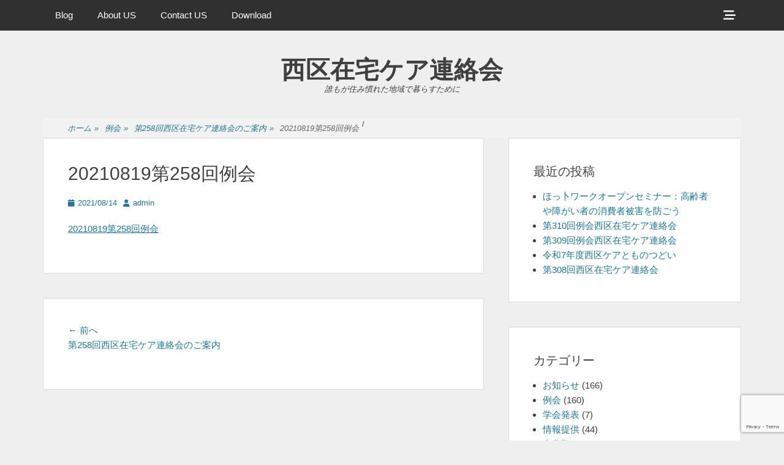

--- FILE ---
content_type: text/html; charset=UTF-8
request_url: https://www.zaitaku-care.info/2021/08/%E7%AC%AC258%E5%9B%9E%E8%A5%BF%E5%8C%BA%E5%9C%A8%E5%AE%85%E3%82%B1%E3%82%A2%E9%80%A3%E7%B5%A1%E4%BC%9A%E3%81%AE%E3%81%94%E6%A1%88%E5%86%85/20210819%E7%AC%AC258%E5%9B%9E%E4%BE%8B%E4%BC%9A/
body_size: 11573
content:
		<!DOCTYPE html>
		<html dir="ltr" lang="ja" prefix="og: https://ogp.me/ns#">
		
<head>
		<meta charset="UTF-8">
		<link rel="profile" href="http://gmpg.org/xfn/11">
		<title>20210819第258回例会 | 西区在宅ケア連絡会</title>
	<style>img:is([sizes="auto" i], [sizes^="auto," i]) { contain-intrinsic-size: 3000px 1500px }</style>
	
		<!-- All in One SEO 4.9.1 - aioseo.com -->
	<meta name="robots" content="max-snippet:-1, max-image-preview:large, max-video-preview:-1" />
	<meta name="author" content="admin"/>
	<link rel="canonical" href="https://www.zaitaku-care.info/2021/08/%e7%ac%ac258%e5%9b%9e%e8%a5%bf%e5%8c%ba%e5%9c%a8%e5%ae%85%e3%82%b1%e3%82%a2%e9%80%a3%e7%b5%a1%e4%bc%9a%e3%81%ae%e3%81%94%e6%a1%88%e5%86%85/20210819%e7%ac%ac258%e5%9b%9e%e4%be%8b%e4%bc%9a/#main" />
	<meta name="generator" content="All in One SEO (AIOSEO) 4.9.1" />
		<meta property="og:locale" content="ja_JP" />
		<meta property="og:site_name" content="西区在宅ケア連絡会 | 誰もが住み慣れた地域で暮らすために" />
		<meta property="og:type" content="article" />
		<meta property="og:title" content="20210819第258回例会 | 西区在宅ケア連絡会" />
		<meta property="og:url" content="https://www.zaitaku-care.info/2021/08/%e7%ac%ac258%e5%9b%9e%e8%a5%bf%e5%8c%ba%e5%9c%a8%e5%ae%85%e3%82%b1%e3%82%a2%e9%80%a3%e7%b5%a1%e4%bc%9a%e3%81%ae%e3%81%94%e6%a1%88%e5%86%85/20210819%e7%ac%ac258%e5%9b%9e%e4%be%8b%e4%bc%9a/#main" />
		<meta property="article:published_time" content="2021-08-14T12:47:05+00:00" />
		<meta property="article:modified_time" content="2021-08-14T12:47:05+00:00" />
		<meta property="article:publisher" content="https://www.facebook.com/renrakukai" />
		<meta name="twitter:card" content="summary" />
		<meta name="twitter:title" content="20210819第258回例会 | 西区在宅ケア連絡会" />
		<script type="application/ld+json" class="aioseo-schema">
			{"@context":"https:\/\/schema.org","@graph":[{"@type":"BreadcrumbList","@id":"https:\/\/www.zaitaku-care.info\/2021\/08\/%e7%ac%ac258%e5%9b%9e%e8%a5%bf%e5%8c%ba%e5%9c%a8%e5%ae%85%e3%82%b1%e3%82%a2%e9%80%a3%e7%b5%a1%e4%bc%9a%e3%81%ae%e3%81%94%e6%a1%88%e5%86%85\/20210819%e7%ac%ac258%e5%9b%9e%e4%be%8b%e4%bc%9a\/#main#breadcrumblist","itemListElement":[{"@type":"ListItem","@id":"https:\/\/www.zaitaku-care.info#listItem","position":1,"name":"Home","item":"https:\/\/www.zaitaku-care.info","nextItem":{"@type":"ListItem","@id":"https:\/\/www.zaitaku-care.info\/2021\/08\/%e7%ac%ac258%e5%9b%9e%e8%a5%bf%e5%8c%ba%e5%9c%a8%e5%ae%85%e3%82%b1%e3%82%a2%e9%80%a3%e7%b5%a1%e4%bc%9a%e3%81%ae%e3%81%94%e6%a1%88%e5%86%85\/20210819%e7%ac%ac258%e5%9b%9e%e4%be%8b%e4%bc%9a\/#main#listItem","name":"20210819\u7b2c258\u56de\u4f8b\u4f1a"}},{"@type":"ListItem","@id":"https:\/\/www.zaitaku-care.info\/2021\/08\/%e7%ac%ac258%e5%9b%9e%e8%a5%bf%e5%8c%ba%e5%9c%a8%e5%ae%85%e3%82%b1%e3%82%a2%e9%80%a3%e7%b5%a1%e4%bc%9a%e3%81%ae%e3%81%94%e6%a1%88%e5%86%85\/20210819%e7%ac%ac258%e5%9b%9e%e4%be%8b%e4%bc%9a\/#main#listItem","position":2,"name":"20210819\u7b2c258\u56de\u4f8b\u4f1a","previousItem":{"@type":"ListItem","@id":"https:\/\/www.zaitaku-care.info#listItem","name":"Home"}}]},{"@type":"ItemPage","@id":"https:\/\/www.zaitaku-care.info\/2021\/08\/%e7%ac%ac258%e5%9b%9e%e8%a5%bf%e5%8c%ba%e5%9c%a8%e5%ae%85%e3%82%b1%e3%82%a2%e9%80%a3%e7%b5%a1%e4%bc%9a%e3%81%ae%e3%81%94%e6%a1%88%e5%86%85\/20210819%e7%ac%ac258%e5%9b%9e%e4%be%8b%e4%bc%9a\/#main#itempage","url":"https:\/\/www.zaitaku-care.info\/2021\/08\/%e7%ac%ac258%e5%9b%9e%e8%a5%bf%e5%8c%ba%e5%9c%a8%e5%ae%85%e3%82%b1%e3%82%a2%e9%80%a3%e7%b5%a1%e4%bc%9a%e3%81%ae%e3%81%94%e6%a1%88%e5%86%85\/20210819%e7%ac%ac258%e5%9b%9e%e4%be%8b%e4%bc%9a\/#main","name":"20210819\u7b2c258\u56de\u4f8b\u4f1a | \u897f\u533a\u5728\u5b85\u30b1\u30a2\u9023\u7d61\u4f1a","inLanguage":"ja","isPartOf":{"@id":"https:\/\/www.zaitaku-care.info\/#website"},"breadcrumb":{"@id":"https:\/\/www.zaitaku-care.info\/2021\/08\/%e7%ac%ac258%e5%9b%9e%e8%a5%bf%e5%8c%ba%e5%9c%a8%e5%ae%85%e3%82%b1%e3%82%a2%e9%80%a3%e7%b5%a1%e4%bc%9a%e3%81%ae%e3%81%94%e6%a1%88%e5%86%85\/20210819%e7%ac%ac258%e5%9b%9e%e4%be%8b%e4%bc%9a\/#main#breadcrumblist"},"author":{"@id":"https:\/\/www.zaitaku-care.info\/author\/admin\/#author"},"creator":{"@id":"https:\/\/www.zaitaku-care.info\/author\/admin\/#author"},"datePublished":"2021-08-14T21:47:05+09:00","dateModified":"2021-08-14T21:47:05+09:00"},{"@type":"Organization","@id":"https:\/\/www.zaitaku-care.info\/#organization","name":"\u897f\u533a\u5728\u5b85\u30b1\u30a2\u9023\u7d61\u4f1a","description":"\u8ab0\u3082\u304c\u4f4f\u307f\u6163\u308c\u305f\u5730\u57df\u3067\u66ae\u3089\u3059\u305f\u3081\u306b","url":"https:\/\/www.zaitaku-care.info\/","sameAs":["https:\/\/www.facebook.com\/renrakukai"]},{"@type":"Person","@id":"https:\/\/www.zaitaku-care.info\/author\/admin\/#author","url":"https:\/\/www.zaitaku-care.info\/author\/admin\/","name":"admin","image":{"@type":"ImageObject","@id":"https:\/\/www.zaitaku-care.info\/2021\/08\/%e7%ac%ac258%e5%9b%9e%e8%a5%bf%e5%8c%ba%e5%9c%a8%e5%ae%85%e3%82%b1%e3%82%a2%e9%80%a3%e7%b5%a1%e4%bc%9a%e3%81%ae%e3%81%94%e6%a1%88%e5%86%85\/20210819%e7%ac%ac258%e5%9b%9e%e4%be%8b%e4%bc%9a\/#main#authorImage","url":"https:\/\/secure.gravatar.com\/avatar\/9d6ed0ec4c8acc36a173a0673045ca1a92cf580400155cb783e00db89046d093?s=96&d=mm&r=g","width":96,"height":96,"caption":"admin"}},{"@type":"WebSite","@id":"https:\/\/www.zaitaku-care.info\/#website","url":"https:\/\/www.zaitaku-care.info\/","name":"\u897f\u533a\u5728\u5b85\u30b1\u30a2\u9023\u7d61\u4f1a","alternateName":"\u897f\u533a\u30b1\u30a2\u9023","description":"\u8ab0\u3082\u304c\u4f4f\u307f\u6163\u308c\u305f\u5730\u57df\u3067\u66ae\u3089\u3059\u305f\u3081\u306b","inLanguage":"ja","publisher":{"@id":"https:\/\/www.zaitaku-care.info\/#organization"}}]}
		</script>
		<!-- All in One SEO -->

<meta name="viewport" content="width=device-width, initial-scale=1, minimum-scale=1"><link rel="alternate" type="application/rss+xml" title="西区在宅ケア連絡会 &raquo; フィード" href="https://www.zaitaku-care.info/feed/" />
<link rel="alternate" type="application/rss+xml" title="西区在宅ケア連絡会 &raquo; コメントフィード" href="https://www.zaitaku-care.info/comments/feed/" />
<!-- This site is powered by Shareaholic - https://shareaholic.com -->
<script type='text/javascript' data-cfasync='false'>
  //<![CDATA[
    _SHR_SETTINGS = {"endpoints":{"local_recs_url":"https:\/\/www.zaitaku-care.info\/wp-admin\/admin-ajax.php?action=shareaholic_permalink_related","share_counts_url":"https:\/\/www.zaitaku-care.info\/wp-admin\/admin-ajax.php?action=shareaholic_share_counts_api"},"url_components":{"year":"2021","monthnum":"08","day":"14","post_id":"1701","postname":"20210819%e7%ac%ac258%e5%9b%9e%e4%be%8b%e4%bc%9a","author":"admin"}};
  //]]>
</script>
<script type='text/javascript' data-cfasync='false'
        src='//apps.shareaholic.com/assets/pub/shareaholic.js'
        data-shr-siteid='02e092c28f0bb80c9de38b37c82c9010' async='async' >
</script>

<!-- Shareaholic Content Tags -->
<meta name='shareaholic:site_name' content='西区在宅ケア連絡会' />
<meta name='shareaholic:language' content='ja' />
<meta name='shareaholic:url' content='https://www.zaitaku-care.info/2021/08/%e7%ac%ac258%e5%9b%9e%e8%a5%bf%e5%8c%ba%e5%9c%a8%e5%ae%85%e3%82%b1%e3%82%a2%e9%80%a3%e7%b5%a1%e4%bc%9a%e3%81%ae%e3%81%94%e6%a1%88%e5%86%85/20210819%e7%ac%ac258%e5%9b%9e%e4%be%8b%e4%bc%9a/#main' />
<meta name='shareaholic:keywords' content='例会, attachment' />
<meta name='shareaholic:article_published_time' content='2021-08-14T21:47:05+09:00' />
<meta name='shareaholic:article_modified_time' content='2021-08-14T21:47:05+09:00' />
<meta name='shareaholic:shareable_page' content='true' />
<meta name='shareaholic:article_visibility' content='private' />
<meta name='shareaholic:article_author_name' content='admin' />
<meta name='shareaholic:site_id' content='02e092c28f0bb80c9de38b37c82c9010' />
<meta name='shareaholic:wp_version' content='8.6.2' />

<!-- Shareaholic Content Tags End -->
<script type="text/javascript">
/* <![CDATA[ */
window._wpemojiSettings = {"baseUrl":"https:\/\/s.w.org\/images\/core\/emoji\/16.0.1\/72x72\/","ext":".png","svgUrl":"https:\/\/s.w.org\/images\/core\/emoji\/16.0.1\/svg\/","svgExt":".svg","source":{"concatemoji":"https:\/\/www.zaitaku-care.info\/wp-includes\/js\/wp-emoji-release.min.js?ver=6.8.3"}};
/*! This file is auto-generated */
!function(s,n){var o,i,e;function c(e){try{var t={supportTests:e,timestamp:(new Date).valueOf()};sessionStorage.setItem(o,JSON.stringify(t))}catch(e){}}function p(e,t,n){e.clearRect(0,0,e.canvas.width,e.canvas.height),e.fillText(t,0,0);var t=new Uint32Array(e.getImageData(0,0,e.canvas.width,e.canvas.height).data),a=(e.clearRect(0,0,e.canvas.width,e.canvas.height),e.fillText(n,0,0),new Uint32Array(e.getImageData(0,0,e.canvas.width,e.canvas.height).data));return t.every(function(e,t){return e===a[t]})}function u(e,t){e.clearRect(0,0,e.canvas.width,e.canvas.height),e.fillText(t,0,0);for(var n=e.getImageData(16,16,1,1),a=0;a<n.data.length;a++)if(0!==n.data[a])return!1;return!0}function f(e,t,n,a){switch(t){case"flag":return n(e,"\ud83c\udff3\ufe0f\u200d\u26a7\ufe0f","\ud83c\udff3\ufe0f\u200b\u26a7\ufe0f")?!1:!n(e,"\ud83c\udde8\ud83c\uddf6","\ud83c\udde8\u200b\ud83c\uddf6")&&!n(e,"\ud83c\udff4\udb40\udc67\udb40\udc62\udb40\udc65\udb40\udc6e\udb40\udc67\udb40\udc7f","\ud83c\udff4\u200b\udb40\udc67\u200b\udb40\udc62\u200b\udb40\udc65\u200b\udb40\udc6e\u200b\udb40\udc67\u200b\udb40\udc7f");case"emoji":return!a(e,"\ud83e\udedf")}return!1}function g(e,t,n,a){var r="undefined"!=typeof WorkerGlobalScope&&self instanceof WorkerGlobalScope?new OffscreenCanvas(300,150):s.createElement("canvas"),o=r.getContext("2d",{willReadFrequently:!0}),i=(o.textBaseline="top",o.font="600 32px Arial",{});return e.forEach(function(e){i[e]=t(o,e,n,a)}),i}function t(e){var t=s.createElement("script");t.src=e,t.defer=!0,s.head.appendChild(t)}"undefined"!=typeof Promise&&(o="wpEmojiSettingsSupports",i=["flag","emoji"],n.supports={everything:!0,everythingExceptFlag:!0},e=new Promise(function(e){s.addEventListener("DOMContentLoaded",e,{once:!0})}),new Promise(function(t){var n=function(){try{var e=JSON.parse(sessionStorage.getItem(o));if("object"==typeof e&&"number"==typeof e.timestamp&&(new Date).valueOf()<e.timestamp+604800&&"object"==typeof e.supportTests)return e.supportTests}catch(e){}return null}();if(!n){if("undefined"!=typeof Worker&&"undefined"!=typeof OffscreenCanvas&&"undefined"!=typeof URL&&URL.createObjectURL&&"undefined"!=typeof Blob)try{var e="postMessage("+g.toString()+"("+[JSON.stringify(i),f.toString(),p.toString(),u.toString()].join(",")+"));",a=new Blob([e],{type:"text/javascript"}),r=new Worker(URL.createObjectURL(a),{name:"wpTestEmojiSupports"});return void(r.onmessage=function(e){c(n=e.data),r.terminate(),t(n)})}catch(e){}c(n=g(i,f,p,u))}t(n)}).then(function(e){for(var t in e)n.supports[t]=e[t],n.supports.everything=n.supports.everything&&n.supports[t],"flag"!==t&&(n.supports.everythingExceptFlag=n.supports.everythingExceptFlag&&n.supports[t]);n.supports.everythingExceptFlag=n.supports.everythingExceptFlag&&!n.supports.flag,n.DOMReady=!1,n.readyCallback=function(){n.DOMReady=!0}}).then(function(){return e}).then(function(){var e;n.supports.everything||(n.readyCallback(),(e=n.source||{}).concatemoji?t(e.concatemoji):e.wpemoji&&e.twemoji&&(t(e.twemoji),t(e.wpemoji)))}))}((window,document),window._wpemojiSettings);
/* ]]> */
</script>
<link rel='stylesheet' id='wpra-lightbox-css' href='https://www.zaitaku-care.info/wp-content/plugins/wp-rss-aggregator/core/css/jquery-colorbox.css?ver=1.4.33' type='text/css' media='all' />
<style id='wp-emoji-styles-inline-css' type='text/css'>

	img.wp-smiley, img.emoji {
		display: inline !important;
		border: none !important;
		box-shadow: none !important;
		height: 1em !important;
		width: 1em !important;
		margin: 0 0.07em !important;
		vertical-align: -0.1em !important;
		background: none !important;
		padding: 0 !important;
	}
</style>
<link rel='stylesheet' id='wp-block-library-css' href='https://www.zaitaku-care.info/wp-content/plugins/gutenberg/build/styles/block-library/style.css?ver=22.1.2' type='text/css' media='all' />
<link rel='stylesheet' id='wp-block-library-theme-css' href='https://www.zaitaku-care.info/wp-content/plugins/gutenberg/build/styles/block-library/theme.css?ver=22.1.2' type='text/css' media='all' />
<style id='classic-theme-styles-inline-css' type='text/css'>
/*! This file is auto-generated */
.wp-block-button__link{color:#fff;background-color:#32373c;border-radius:9999px;box-shadow:none;text-decoration:none;padding:calc(.667em + 2px) calc(1.333em + 2px);font-size:1.125em}.wp-block-file__button{background:#32373c;color:#fff;text-decoration:none}
</style>
<link rel='stylesheet' id='aioseo/css/src/vue/standalone/blocks/table-of-contents/global.scss-css' href='https://www.zaitaku-care.info/wp-content/plugins/all-in-one-seo-pack/dist/Lite/assets/css/table-of-contents/global.e90f6d47.css?ver=4.9.1' type='text/css' media='all' />
<style id='pdfemb-pdf-embedder-viewer-style-inline-css' type='text/css'>
.wp-block-pdfemb-pdf-embedder-viewer{max-width:none}

</style>
<link rel='stylesheet' id='wpra-displays-css' href='https://www.zaitaku-care.info/wp-content/plugins/wp-rss-aggregator/core/css/displays.css?ver=5.0.8' type='text/css' media='all' />
<link rel='stylesheet' id='contact-form-7-css' href='https://www.zaitaku-care.info/wp-content/plugins/contact-form-7/includes/css/styles.css?ver=6.1.4' type='text/css' media='all' />
<style id='global-styles-inline-css' type='text/css'>
:root{--wp--preset--aspect-ratio--square: 1;--wp--preset--aspect-ratio--4-3: 4/3;--wp--preset--aspect-ratio--3-4: 3/4;--wp--preset--aspect-ratio--3-2: 3/2;--wp--preset--aspect-ratio--2-3: 2/3;--wp--preset--aspect-ratio--16-9: 16/9;--wp--preset--aspect-ratio--9-16: 9/16;--wp--preset--color--black: #111111;--wp--preset--color--cyan-bluish-gray: #abb8c3;--wp--preset--color--white: #ffffff;--wp--preset--color--pale-pink: #f78da7;--wp--preset--color--vivid-red: #cf2e2e;--wp--preset--color--luminous-vivid-orange: #ff6900;--wp--preset--color--luminous-vivid-amber: #fcb900;--wp--preset--color--light-green-cyan: #7bdcb5;--wp--preset--color--vivid-green-cyan: #00d084;--wp--preset--color--pale-cyan-blue: #8ed1fc;--wp--preset--color--vivid-cyan-blue: #0693e3;--wp--preset--color--vivid-purple: #9b51e0;--wp--preset--color--gray: #f4f4f4;--wp--preset--color--yellow: #e5ae4a;--wp--preset--color--blue: #1b8be0;--wp--preset--gradient--vivid-cyan-blue-to-vivid-purple: linear-gradient(135deg,rgb(6,147,227) 0%,rgb(155,81,224) 100%);--wp--preset--gradient--light-green-cyan-to-vivid-green-cyan: linear-gradient(135deg,rgb(122,220,180) 0%,rgb(0,208,130) 100%);--wp--preset--gradient--luminous-vivid-amber-to-luminous-vivid-orange: linear-gradient(135deg,rgb(252,185,0) 0%,rgb(255,105,0) 100%);--wp--preset--gradient--luminous-vivid-orange-to-vivid-red: linear-gradient(135deg,rgb(255,105,0) 0%,rgb(207,46,46) 100%);--wp--preset--gradient--very-light-gray-to-cyan-bluish-gray: linear-gradient(135deg,rgb(238,238,238) 0%,rgb(169,184,195) 100%);--wp--preset--gradient--cool-to-warm-spectrum: linear-gradient(135deg,rgb(74,234,220) 0%,rgb(151,120,209) 20%,rgb(207,42,186) 40%,rgb(238,44,130) 60%,rgb(251,105,98) 80%,rgb(254,248,76) 100%);--wp--preset--gradient--blush-light-purple: linear-gradient(135deg,rgb(255,206,236) 0%,rgb(152,150,240) 100%);--wp--preset--gradient--blush-bordeaux: linear-gradient(135deg,rgb(254,205,165) 0%,rgb(254,45,45) 50%,rgb(107,0,62) 100%);--wp--preset--gradient--luminous-dusk: linear-gradient(135deg,rgb(255,203,112) 0%,rgb(199,81,192) 50%,rgb(65,88,208) 100%);--wp--preset--gradient--pale-ocean: linear-gradient(135deg,rgb(255,245,203) 0%,rgb(182,227,212) 50%,rgb(51,167,181) 100%);--wp--preset--gradient--electric-grass: linear-gradient(135deg,rgb(202,248,128) 0%,rgb(113,206,126) 100%);--wp--preset--gradient--midnight: linear-gradient(135deg,rgb(2,3,129) 0%,rgb(40,116,252) 100%);--wp--preset--font-size--small: 13px;--wp--preset--font-size--medium: 20px;--wp--preset--font-size--large: 42px;--wp--preset--font-size--x-large: 42px;--wp--preset--font-size--normal: 16px;--wp--preset--font-size--huge: 56px;--wp--preset--spacing--20: 0.44rem;--wp--preset--spacing--30: 0.67rem;--wp--preset--spacing--40: 1rem;--wp--preset--spacing--50: 1.5rem;--wp--preset--spacing--60: 2.25rem;--wp--preset--spacing--70: 3.38rem;--wp--preset--spacing--80: 5.06rem;--wp--preset--shadow--natural: 6px 6px 9px rgba(0, 0, 0, 0.2);--wp--preset--shadow--deep: 12px 12px 50px rgba(0, 0, 0, 0.4);--wp--preset--shadow--sharp: 6px 6px 0px rgba(0, 0, 0, 0.2);--wp--preset--shadow--outlined: 6px 6px 0px -3px rgb(255, 255, 255), 6px 6px rgb(0, 0, 0);--wp--preset--shadow--crisp: 6px 6px 0px rgb(0, 0, 0);}:where(.is-layout-flex){gap: 0.5em;}:where(.is-layout-grid){gap: 0.5em;}body .is-layout-flex{display: flex;}.is-layout-flex{flex-wrap: wrap;align-items: center;}.is-layout-flex > :is(*, div){margin: 0;}body .is-layout-grid{display: grid;}.is-layout-grid > :is(*, div){margin: 0;}:where(.wp-block-columns.is-layout-flex){gap: 2em;}:where(.wp-block-columns.is-layout-grid){gap: 2em;}:where(.wp-block-post-template.is-layout-flex){gap: 1.25em;}:where(.wp-block-post-template.is-layout-grid){gap: 1.25em;}.has-black-color{color: var(--wp--preset--color--black) !important;}.has-cyan-bluish-gray-color{color: var(--wp--preset--color--cyan-bluish-gray) !important;}.has-white-color{color: var(--wp--preset--color--white) !important;}.has-pale-pink-color{color: var(--wp--preset--color--pale-pink) !important;}.has-vivid-red-color{color: var(--wp--preset--color--vivid-red) !important;}.has-luminous-vivid-orange-color{color: var(--wp--preset--color--luminous-vivid-orange) !important;}.has-luminous-vivid-amber-color{color: var(--wp--preset--color--luminous-vivid-amber) !important;}.has-light-green-cyan-color{color: var(--wp--preset--color--light-green-cyan) !important;}.has-vivid-green-cyan-color{color: var(--wp--preset--color--vivid-green-cyan) !important;}.has-pale-cyan-blue-color{color: var(--wp--preset--color--pale-cyan-blue) !important;}.has-vivid-cyan-blue-color{color: var(--wp--preset--color--vivid-cyan-blue) !important;}.has-vivid-purple-color{color: var(--wp--preset--color--vivid-purple) !important;}.has-black-background-color{background-color: var(--wp--preset--color--black) !important;}.has-cyan-bluish-gray-background-color{background-color: var(--wp--preset--color--cyan-bluish-gray) !important;}.has-white-background-color{background-color: var(--wp--preset--color--white) !important;}.has-pale-pink-background-color{background-color: var(--wp--preset--color--pale-pink) !important;}.has-vivid-red-background-color{background-color: var(--wp--preset--color--vivid-red) !important;}.has-luminous-vivid-orange-background-color{background-color: var(--wp--preset--color--luminous-vivid-orange) !important;}.has-luminous-vivid-amber-background-color{background-color: var(--wp--preset--color--luminous-vivid-amber) !important;}.has-light-green-cyan-background-color{background-color: var(--wp--preset--color--light-green-cyan) !important;}.has-vivid-green-cyan-background-color{background-color: var(--wp--preset--color--vivid-green-cyan) !important;}.has-pale-cyan-blue-background-color{background-color: var(--wp--preset--color--pale-cyan-blue) !important;}.has-vivid-cyan-blue-background-color{background-color: var(--wp--preset--color--vivid-cyan-blue) !important;}.has-vivid-purple-background-color{background-color: var(--wp--preset--color--vivid-purple) !important;}.has-black-border-color{border-color: var(--wp--preset--color--black) !important;}.has-cyan-bluish-gray-border-color{border-color: var(--wp--preset--color--cyan-bluish-gray) !important;}.has-white-border-color{border-color: var(--wp--preset--color--white) !important;}.has-pale-pink-border-color{border-color: var(--wp--preset--color--pale-pink) !important;}.has-vivid-red-border-color{border-color: var(--wp--preset--color--vivid-red) !important;}.has-luminous-vivid-orange-border-color{border-color: var(--wp--preset--color--luminous-vivid-orange) !important;}.has-luminous-vivid-amber-border-color{border-color: var(--wp--preset--color--luminous-vivid-amber) !important;}.has-light-green-cyan-border-color{border-color: var(--wp--preset--color--light-green-cyan) !important;}.has-vivid-green-cyan-border-color{border-color: var(--wp--preset--color--vivid-green-cyan) !important;}.has-pale-cyan-blue-border-color{border-color: var(--wp--preset--color--pale-cyan-blue) !important;}.has-vivid-cyan-blue-border-color{border-color: var(--wp--preset--color--vivid-cyan-blue) !important;}.has-vivid-purple-border-color{border-color: var(--wp--preset--color--vivid-purple) !important;}.has-vivid-cyan-blue-to-vivid-purple-gradient-background{background: var(--wp--preset--gradient--vivid-cyan-blue-to-vivid-purple) !important;}.has-light-green-cyan-to-vivid-green-cyan-gradient-background{background: var(--wp--preset--gradient--light-green-cyan-to-vivid-green-cyan) !important;}.has-luminous-vivid-amber-to-luminous-vivid-orange-gradient-background{background: var(--wp--preset--gradient--luminous-vivid-amber-to-luminous-vivid-orange) !important;}.has-luminous-vivid-orange-to-vivid-red-gradient-background{background: var(--wp--preset--gradient--luminous-vivid-orange-to-vivid-red) !important;}.has-very-light-gray-to-cyan-bluish-gray-gradient-background{background: var(--wp--preset--gradient--very-light-gray-to-cyan-bluish-gray) !important;}.has-cool-to-warm-spectrum-gradient-background{background: var(--wp--preset--gradient--cool-to-warm-spectrum) !important;}.has-blush-light-purple-gradient-background{background: var(--wp--preset--gradient--blush-light-purple) !important;}.has-blush-bordeaux-gradient-background{background: var(--wp--preset--gradient--blush-bordeaux) !important;}.has-luminous-dusk-gradient-background{background: var(--wp--preset--gradient--luminous-dusk) !important;}.has-pale-ocean-gradient-background{background: var(--wp--preset--gradient--pale-ocean) !important;}.has-electric-grass-gradient-background{background: var(--wp--preset--gradient--electric-grass) !important;}.has-midnight-gradient-background{background: var(--wp--preset--gradient--midnight) !important;}.has-small-font-size{font-size: var(--wp--preset--font-size--small) !important;}.has-medium-font-size{font-size: var(--wp--preset--font-size--medium) !important;}.has-large-font-size{font-size: var(--wp--preset--font-size--large) !important;}.has-x-large-font-size{font-size: var(--wp--preset--font-size--x-large) !important;}
:where(.wp-block-columns.is-layout-flex){gap: 2em;}:where(.wp-block-columns.is-layout-grid){gap: 2em;}
:root :where(.wp-block-pullquote){font-size: 1.5em;line-height: 1.6;}
:where(.wp-block-post-template.is-layout-flex){gap: 1.25em;}:where(.wp-block-post-template.is-layout-grid){gap: 1.25em;}
:where(.wp-block-term-template.is-layout-flex){gap: 1.25em;}:where(.wp-block-term-template.is-layout-grid){gap: 1.25em;}
</style>
<link rel='stylesheet' id='font-awesome-css' href='https://www.zaitaku-care.info/wp-content/themes/clean-box/css/font-awesome/css/all.min.css?ver=6.7.2' type='text/css' media='all' />
<link rel='stylesheet' id='clean-box-style-css' href='https://www.zaitaku-care.info/wp-content/themes/clean-box/style.css?ver=3.0' type='text/css' media='all' />
<link rel='stylesheet' id='clean-box-block-style-css' href='https://www.zaitaku-care.info/wp-content/themes/clean-box/css/blocks.css?ver=1758641883' type='text/css' media='all' />
<link rel='stylesheet' id='wp-pagenavi-css' href='https://www.zaitaku-care.info/wp-content/plugins/wp-pagenavi/pagenavi-css.css?ver=2.70' type='text/css' media='all' />
<script type="text/javascript" src="https://www.zaitaku-care.info/wp-includes/js/jquery/jquery.min.js?ver=3.7.1" id="jquery-core-js"></script>
<script type="text/javascript" src="https://www.zaitaku-care.info/wp-includes/js/jquery/jquery-migrate.min.js?ver=3.4.1" id="jquery-migrate-js"></script>
<script type="text/javascript" src="https://www.zaitaku-care.info/wp-content/themes/clean-box/js/jquery.sidr.min.js?ver=2.2.1.1%20-%202016-03-03" id="jquery-sidr-js"></script>
<script type="text/javascript" src="https://www.zaitaku-care.info/wp-content/themes/clean-box/js/clean-box-custom-scripts.min.js" id="clean-box-custom-scripts-js"></script>
<!--[if lt IE 9]>
<script type="text/javascript" src="https://www.zaitaku-care.info/wp-content/themes/clean-box/js/html5.min.js?ver=3.7.3" id="clean-box-html5-js"></script>
<![endif]-->
<script type="text/javascript" src="https://www.zaitaku-care.info/wp-content/plugins/wp-rss-aggregator/core/js/jquery-colorbox.min.js?ver=5.0.8" id="wpra-lightbox-js"></script>
<script type="text/javascript" src="https://www.zaitaku-care.info/wp-content/plugins/wp-rss-aggregator/core/js/htmx-1.9.12.min.js?ver=1.9.12" id="wpra-htmx-js"></script>
<script type="text/javascript" src="https://www.zaitaku-care.info/wp-content/plugins/wp-rss-aggregator/core/js/displays.js?ver=5.0.8" id="wpra-displays-js"></script>
<link rel="https://api.w.org/" href="https://www.zaitaku-care.info/wp-json/" /><link rel="alternate" title="JSON" type="application/json" href="https://www.zaitaku-care.info/wp-json/wp/v2/media/1701" /><link rel="EditURI" type="application/rsd+xml" title="RSD" href="https://www.zaitaku-care.info/xmlrpc.php?rsd" />
<meta name="generator" content="WordPress 6.8.3" />
<link rel='shortlink' href='https://www.zaitaku-care.info/?p=1701' />
<link rel="alternate" title="oEmbed (JSON)" type="application/json+oembed" href="https://www.zaitaku-care.info/wp-json/oembed/1.0/embed?url=https%3A%2F%2Fwww.zaitaku-care.info%2F2021%2F08%2F%25e7%25ac%25ac258%25e5%259b%259e%25e8%25a5%25bf%25e5%258c%25ba%25e5%259c%25a8%25e5%25ae%2585%25e3%2582%25b1%25e3%2582%25a2%25e9%2580%25a3%25e7%25b5%25a1%25e4%25bc%259a%25e3%2581%25ae%25e3%2581%2594%25e6%25a1%2588%25e5%2586%2585%2F20210819%25e7%25ac%25ac258%25e5%259b%259e%25e4%25be%258b%25e4%25bc%259a%2F%23main" />
<link rel="alternate" title="oEmbed (XML)" type="text/xml+oembed" href="https://www.zaitaku-care.info/wp-json/oembed/1.0/embed?url=https%3A%2F%2Fwww.zaitaku-care.info%2F2021%2F08%2F%25e7%25ac%25ac258%25e5%259b%259e%25e8%25a5%25bf%25e5%258c%25ba%25e5%259c%25a8%25e5%25ae%2585%25e3%2582%25b1%25e3%2582%25a2%25e9%2580%25a3%25e7%25b5%25a1%25e4%25bc%259a%25e3%2581%25ae%25e3%2581%2594%25e6%25a1%2588%25e5%2586%2585%2F20210819%25e7%25ac%25ac258%25e5%259b%259e%25e4%25be%258b%25e4%25bc%259a%2F%23main&#038;format=xml" />
	<style type="text/css">
				.site-title a,
			.site-description {
				color: #404040;
			}
		</style>
	<style type="text/css" id="custom-background-css">
body.custom-background { background-color: #efefef; }
</style>
	</head>

<body class="attachment wp-singular attachment-template-default single single-attachment postid-1701 attachmentid-1701 attachment-pdf custom-background wp-embed-responsive wp-theme-clean-box two-columns content-left excerpt-image-top">


		<div id="page" class="hfeed site">
		    <div id="fixed-header-top">
        <div class="wrapper">
            <div id="mobile-primary-menu" class="mobile-menu-anchor fixed-primary-menu">
                <a href="#mobile-primary-nav" id="primary-menu-anchor" class="font-awesome fa-menu">
                    <span class="mobile-menu-text screen-reader-text">
                        メニュー                    </span>
                </a>
            </div><!-- #mobile-primary-menu -->

            
           <nav class="site-navigation nav-primary search-enabled" role="navigation">
                <h1 class="assistive-text">メインメニュー</h1>
                <div class="screen-reader-text skip-link"><a href="#content" title="コンテンツへスキップ">コンテンツへスキップ</a></div>
                <ul id="menu-main" class="menu clean-box-nav-menu"><li id="menu-item-1507" class="menu-item menu-item-type-custom menu-item-object-custom menu-item-1507"><a href="http://www.zaitaku-care.info/blog/">Blog</a></li>
<li id="menu-item-1506" class="menu-item menu-item-type-post_type menu-item-object-page menu-item-1506"><a href="https://www.zaitaku-care.info/about-us/">About US</a></li>
<li id="menu-item-1508" class="menu-item menu-item-type-post_type menu-item-object-page menu-item-1508"><a href="https://www.zaitaku-care.info/contact-us/">Contact US</a></li>
<li id="menu-item-1509" class="menu-item menu-item-type-post_type menu-item-object-page menu-item-1509"><a href="https://www.zaitaku-care.info/download/">Download</a></li>
</ul>            </nav><!-- .nav-primary -->

            <div id="header-toggle">
                <a href="#header-toggle-sidebar" class="font-awesome"><span class="header-toggle-text screen-reader-text">ヘッダーサイドバーコンテンツを表示</span></a>
            </div>

            <div id="header-toggle-sidebar" class="widget-area displaynone" role="complementary">
                                    <section class="widget widget_search" id="header-serach">
                        
<form role="search" method="get" class="search-form" action="https://www.zaitaku-care.info/">
	<label>
		<span class="screen-reader-text">検索:</span>
		<input type="search" class="search-field" placeholder="検索…" value="" name="s" title="検索:">
	</label>
	<input type="submit" class="search-submit" value="検索">
</form>
                    </section>

                                </div><!-- #header-toggle-sidebar -->
        </div><!-- .wrapper -->
    </div><!-- #fixed-header-top -->
    		<header id="masthead" role="banner">
    		<div class="wrapper">
		<div id="site-branding">
		<div id="site-header">
			<h1 class="site-title"><a href="https://www.zaitaku-care.info/">西区在宅ケア連絡会</a></h1>
			<h2 class="site-description">誰もが住み慣れた地域で暮らすために</h2>
		</div><!-- #site-header --></div><!-- #site-branding-->			</div><!-- .wrapper -->
		</header><!-- #masthead -->
		<!-- Disable Header Image --><div id="breadcrumb-list">
					<div class="wrapper"><span class="breadcrumb" typeof="v:Breadcrumb"><a rel="v:url" property="v:title" href="https://www.zaitaku-care.info/">ホーム <span class="sep">&raquo;</span><!-- .sep --></a></span><span class="breadcrumb" typeof="v:Breadcrumb"><a rel="v:url" property="v:title" href="https://www.zaitaku-care.info/category/%e4%be%8b%e4%bc%9a/">例会<span class="sep">&raquo;</span><!-- .sep --></a></span>/<span class="breadcrumb" typeof="v:Breadcrumb"><a rel="v:url" property="v:title" href="https://www.zaitaku-care.info/2021/08/%e7%ac%ac258%e5%9b%9e%e8%a5%bf%e5%8c%ba%e5%9c%a8%e5%ae%85%e3%82%b1%e3%82%a2%e9%80%a3%e7%b5%a1%e4%bc%9a%e3%81%ae%e3%81%94%e6%a1%88%e5%86%85/">第258回西区在宅ケア連絡会のご案内 <span class="sep">&raquo;</span><!-- .sep --></a></span><span class="breadcrumb-current">20210819第258回例会</span></div><!-- .wrapper -->
			</div><!-- #breadcrumb-list -->		<div id="content" class="site-content">
			<div class="wrapper">
	
	<main id="main" class="site-main" role="main">

	
		
<article id="post-1701" class="post-1701 attachment type-attachment status-inherit hentry">
	<!-- Page/Post Single Image Disabled or No Image set in Post Thumbnail -->
	<div class="entry-container">
		<header class="entry-header">
			<h1 class="entry-title">20210819第258回例会</h1>

			<p class="entry-meta"><span class="posted-on"><span class="screen-reader-text">投稿日</span><a href="https://www.zaitaku-care.info/2021/08/%e7%ac%ac258%e5%9b%9e%e8%a5%bf%e5%8c%ba%e5%9c%a8%e5%ae%85%e3%82%b1%e3%82%a2%e9%80%a3%e7%b5%a1%e4%bc%9a%e3%81%ae%e3%81%94%e6%a1%88%e5%86%85/20210819%e7%ac%ac258%e5%9b%9e%e4%be%8b%e4%bc%9a/#main" rel="bookmark"><time class="entry-date published updated" datetime="2021-08-14T21:47:05+09:00">2021/08/14</time></a></span><span class="byline"><span class="author vcard"><span class="screen-reader-text">投稿者</span><a class="url fn n" href="https://www.zaitaku-care.info/author/admin/">admin</a></span></span></p><!-- .entry-meta -->		</header><!-- .entry-header -->

		<div class="entry-content">
			<div class='shareaholic-canvas' data-app-id='9442586' data-app-id-name='post_above_content' data-app='share_buttons' data-title='20210819第258回例会' data-link='https://www.zaitaku-care.info/2021/08/%e7%ac%ac258%e5%9b%9e%e8%a5%bf%e5%8c%ba%e5%9c%a8%e5%ae%85%e3%82%b1%e3%82%a2%e9%80%a3%e7%b5%a1%e4%bc%9a%e3%81%ae%e3%81%94%e6%a1%88%e5%86%85/20210819%e7%ac%ac258%e5%9b%9e%e4%be%8b%e4%bc%9a/#main' data-summary=''></div><p class="attachment"><a href='https://www.zaitaku-care.info/wp-content/uploads/2021/08/c5a431fe1102c3543b1ba62a6e1fe9c7.pdf'>20210819第258回例会</a></p>
<div class='shareaholic-canvas' data-app-id='9442587' data-app-id-name='post_below_content' data-app='share_buttons' data-title='20210819第258回例会' data-link='https://www.zaitaku-care.info/2021/08/%e7%ac%ac258%e5%9b%9e%e8%a5%bf%e5%8c%ba%e5%9c%a8%e5%ae%85%e3%82%b1%e3%82%a2%e9%80%a3%e7%b5%a1%e4%bc%9a%e3%81%ae%e3%81%94%e6%a1%88%e5%86%85/20210819%e7%ac%ac258%e5%9b%9e%e4%be%8b%e4%bc%9a/#main' data-summary=''></div>					</div><!-- .entry-content -->

		<footer class="entry-footer">
			<p class="entry-meta"></p><!-- .entry-meta -->		</footer><!-- .entry-footer -->
	</div><!-- .entry-container -->
</article><!-- #post-## -->

		
	<nav class="navigation post-navigation" aria-label="投稿">
		<h2 class="screen-reader-text">投稿ナビゲーション</h2>
		<div class="nav-links"><div class="nav-previous"><a href="https://www.zaitaku-care.info/2021/08/%e7%ac%ac258%e5%9b%9e%e8%a5%bf%e5%8c%ba%e5%9c%a8%e5%ae%85%e3%82%b1%e3%82%a2%e9%80%a3%e7%b5%a1%e4%bc%9a%e3%81%ae%e3%81%94%e6%a1%88%e5%86%85/" rel="prev"><span class="meta-nav" aria-hidden="true">&larr; 前へ</span> <span class="screen-reader-text">前の投稿:</span> <span class="post-title">第258回西区在宅ケア連絡会のご案内</span></a></div></div>
	</nav>	
	</main><!-- #main -->
	

	<aside class="sidebar sidebar-primary widget-area" role="complementary">
		
		<section id="recent-posts-6" class="widget widget_recent_entries"><div class="widget-wrap">
		<h4 class="widget-title">最近の投稿</h4>
		<ul>
											<li>
					<a href="https://www.zaitaku-care.info/2026/01/%e3%81%bb%e3%81%a3%e5%8d%9c%e3%83%af%e3%83%bc%e3%82%af%e3%82%aa%e3%83%bc%e3%83%97%e3%83%b3%e3%82%bb%e3%83%9f%e3%83%8a%e3%83%bc%ef%bc%9a%e9%ab%98%e9%bd%a2%e8%80%85%e3%82%84%e9%9a%9c%e3%81%8c%e3%81%84/">ほっ卜ワークオープンセミナー：高齢者や障がい者の消費者被害を防ごう</a>
									</li>
											<li>
					<a href="https://www.zaitaku-care.info/2026/01/%e7%ac%ac310%e5%9b%9e%e4%be%8b%e4%bc%9a%e8%a5%bf%e5%8c%ba%e5%9c%a8%e5%ae%85%e3%82%b1%e3%82%a2%e9%80%a3%e7%b5%a1%e4%bc%9a/">第310回例会西区在宅ケア連絡会</a>
									</li>
											<li>
					<a href="https://www.zaitaku-care.info/2025/12/%e7%ac%ac309%e5%9b%9e%e4%be%8b%e4%bc%9a%e8%a5%bf%e5%8c%ba%e5%9c%a8%e5%ae%85%e3%82%b1%e3%82%a2%e9%80%a3%e7%b5%a1%e4%bc%9a/">第309回例会西区在宅ケア連絡会</a>
									</li>
											<li>
					<a href="https://www.zaitaku-care.info/2025/11/%e4%bb%a4%e5%92%8c7%e5%b9%b4%e5%ba%a6%e8%a5%bf%e5%8c%ba%e3%82%b1%e3%82%a2%e3%81%a8%e3%82%82%e3%81%ae%e3%81%a4%e3%81%a9%e3%81%84/">令和7年度西区ケアとものつどい</a>
									</li>
											<li>
					<a href="https://www.zaitaku-care.info/2025/11/%e7%ac%ac308%e5%9b%9e%e8%a5%bf%e5%8c%ba%e5%9c%a8%e5%ae%85%e3%82%b1%e3%82%a2%e9%80%a3%e7%b5%a1%e4%bc%9a/">第308回西区在宅ケア連絡会</a>
									</li>
					</ul>

		</div><!-- .widget-wrap --></section><!-- .widget --><section id="categories-6" class="widget widget_categories"><div class="widget-wrap"><h4 class="widget-title">カテゴリー</h4>
			<ul>
					<li class="cat-item cat-item-8"><a href="https://www.zaitaku-care.info/category/%e3%81%8a%e7%9f%a5%e3%82%89%e3%81%9b/">お知らせ</a> (166)
</li>
	<li class="cat-item cat-item-6"><a href="https://www.zaitaku-care.info/category/%e4%be%8b%e4%bc%9a/">例会</a> (160)
</li>
	<li class="cat-item cat-item-7"><a href="https://www.zaitaku-care.info/category/%e5%ad%a6%e4%bc%9a%e7%99%ba%e8%a1%a8/">学会発表</a> (7)
</li>
	<li class="cat-item cat-item-10"><a href="https://www.zaitaku-care.info/category/%e6%83%85%e5%a0%b1%e6%8f%90%e4%be%9b/">情報提供</a> (44)
</li>
	<li class="cat-item cat-item-1"><a href="https://www.zaitaku-care.info/category/%e6%9c%aa%e5%88%86%e9%a1%9e/">未分類</a> (1)
</li>
			</ul>

			</div><!-- .widget-wrap --></section><!-- .widget --><section id="pages-3" class="widget widget_pages"><div class="widget-wrap"><h4 class="widget-title">固定ページ</h4>
			<ul>
				<li class="page_item page-item-2"><a href="https://www.zaitaku-care.info/">Top</a></li>
<li class="page_item page-item-9"><a href="https://www.zaitaku-care.info/blog/">Blog</a></li>
<li class="page_item page-item-6"><a href="https://www.zaitaku-care.info/about-us/">About US</a></li>
<li class="page_item page-item-13"><a href="https://www.zaitaku-care.info/download/">Download</a></li>
<li class="page_item page-item-72"><a href="https://www.zaitaku-care.info/contact-us/">Contact US</a></li>
			</ul>

			</div><!-- .widget-wrap --></section><!-- .widget -->	</aside><!-- .sidebar sidebar-primary widget-area -->

			</div><!-- .wrapper -->
	    </div><!-- #content -->
		            
	<footer id="colophon" class="site-footer" role="contentinfo">
        <div id="supplementary" class="two">
        <div class="wrapper">
                        <div id="first" class="widget-area" role="complementary">
                <section id="linkcat-3" class="widget widget_links"><div class="widget-wrap"><h4 class="widget-title">在宅ケア連絡会</h4>
	<ul class='xoxo blogroll'>
<li><a href="http://www5.hp-ez.com/hp/ishikari/" target="_blank">いしかり医療と福祉のまちづくりひろば</a></li>
<li><a href="http://se-zaitaku-care.jp/">東区在宅療養支援協議会</a></li>
<li><a href="http://ebetsu-careren.jimdo.com/">江別地域ケア連絡会</a></li>
<li><a href="http://ameblo.jp/toyohira-zaitaku/">豊平区在宅ケア連絡会</a></li>

	</ul>
</div><!-- .widget-wrap --></section><!-- .widget -->
<section id="linkcat-4" class="widget widget_links"><div class="widget-wrap"><h4 class="widget-title">関係機関</h4>
	<ul class='xoxo blogroll'>
<li><a href="http://www.do-kaigoshien.jp/">北海道介護支援専門員協会</a></li>
<li><a href="http://www.medim.co.jp/">北海道医療新聞社</a></li>
<li><a href="http://www.pref.hokkaido.lg.jp/hf/khf/index.htm">北海道高齢者保健福祉課</a></li>
<li><a href="http://www.mhlw.go.jp/seisakunitsuite/bunya/hukushi_kaigo/kaigo_koureisha/">厚生労働省老健局</a></li>
<li><a href="http://www.seiwa-kai.or.jp/care-suport-center/">札幌市 西区第一地域包括支援センター</a></li>
<li><a href="http://www.nomad-haru.com/sapporoshi-nishiku/index.html">札幌市 西区第三地域包括支援センター</a></li>
<li><a href="http://www.sapporo-shakyo.or.jp/hotnews/detail/00000954.html#a2_0">札幌市 西区第二地域包括支援センター</a></li>
<li><a href="http://www.city.sapporo.jp/kaigo/index.html">札幌市介護保険課</a></li>
<li><a href="http://sapporo-cmrenkyo.jp">札幌市介護支援専門員連絡協議会</a></li>
<li><a href="http://www.spmed.jp/z/page/HomeCareGroupList.aspx">札幌市医師会在宅療養支援システム</a></li>

	</ul>
</div><!-- .widget-wrap --></section><!-- .widget -->
            </div><!-- #first .widget-area -->
                    
                        <div id="second" class="widget-area" role="complementary">
                <section id="text-9" class="widget widget_text"><div class="widget-wrap"><h4 class="widget-title"> </h4>			<div class="textwidget"><div id="fb-root"></div>
<script>(function(d, s, id) {
  var js, fjs = d.getElementsByTagName(s)[0];
  if (d.getElementById(id)) return;
  js = d.createElement(s); js.id = id;
  js.src = "//connect.facebook.net/ja_JP/all.js#xfbml=1&appId=381418071898051";
  fjs.parentNode.insertBefore(js, fjs);
}(document, 'script', 'facebook-jssdk'));</script>
<div class="fb-like" data-href="https://www.facebook.com/renrakukai" data-send="true" data-width="430" data-show-faces="true"></div></div>
		</div><!-- .widget-wrap --></section><!-- .widget --><section id="text-10" class="widget widget_text"><div class="widget-wrap"><h4 class="widget-title"> </h4>			<div class="textwidget"><script type="text/javascript"><!--
google_ad_client = "ca-pub-7662434977422853";
/* 320&#42;50 */
google_ad_slot = "8901001312";
google_ad_width = 320;
google_ad_height = 50;
//-->
</script>
<script type="text/javascript"
src="http://pagead2.googlesyndication.com/pagead/show_ads.js">
</script>
</div>
		</div><!-- .widget-wrap --></section><!-- .widget -->            </div><!-- #second .widget-area -->
                    
                    </div> <!-- .wrapper -->
    </div><!-- #supplementary -->

    	<div id="site-generator" class="two">
    		<div class="wrapper">
    			<div id="footer-left-content" class="copyright">Copyright &copy; 2026年 <a href="https://www.zaitaku-care.info/">西区在宅ケア連絡会</a>. All Rights Reserved. </div>

    			<div id="footer-right-content" class="powered">Clean Box&nbsp;by&nbsp;<a target="_blank" href="https://catchthemes.com/">Catch Themes</a></div>
			</div><!-- .wrapper -->
		</div><!-- #site-generator -->	</footer><!-- #colophon -->
			</div><!-- #page -->
		
<a href="#masthead" id="scrollup" class="font-awesome"><span class="screen-reader-text">上にスクロール</span></a><nav id="mobile-primary-nav" class="mobile-menu" role="navigation"><ul id="fixed-primary-left-nav" class="menu"><li class="menu-item menu-item-type-custom menu-item-object-custom menu-item-1507"><a href="http://www.zaitaku-care.info/blog/">Blog</a></li>
<li class="menu-item menu-item-type-post_type menu-item-object-page menu-item-1506"><a href="https://www.zaitaku-care.info/about-us/">About US</a></li>
<li class="menu-item menu-item-type-post_type menu-item-object-page menu-item-1508"><a href="https://www.zaitaku-care.info/contact-us/">Contact US</a></li>
<li class="menu-item menu-item-type-post_type menu-item-object-page menu-item-1509"><a href="https://www.zaitaku-care.info/download/">Download</a></li>
</ul></nav><!-- #mobile-primary-nav -->
<script type="speculationrules">
{"prefetch":[{"source":"document","where":{"and":[{"href_matches":"\/*"},{"not":{"href_matches":["\/wp-*.php","\/wp-admin\/*","\/wp-content\/uploads\/*","\/wp-content\/*","\/wp-content\/plugins\/*","\/wp-content\/themes\/clean-box\/*","\/*\\?(.+)"]}},{"not":{"selector_matches":"a[rel~=\"nofollow\"]"}},{"not":{"selector_matches":".no-prefetch, .no-prefetch a"}}]},"eagerness":"conservative"}]}
</script>
<style id='core-block-supports-inline-css' type='text/css'>
.wp-container-core-columns-is-layout-9d6595d7{flex-wrap:nowrap;}
</style>
<script type="module"  src="https://www.zaitaku-care.info/wp-content/plugins/all-in-one-seo-pack/dist/Lite/assets/table-of-contents.95d0dfce.js?ver=4.9.1" id="aioseo/js/src/vue/standalone/blocks/table-of-contents/frontend.js-js"></script>
<script type="text/javascript" src="https://www.zaitaku-care.info/wp-content/plugins/gutenberg/build/scripts/hooks/index.min.js?ver=1763999744719" id="wp-hooks-js"></script>
<script type="text/javascript" src="https://www.zaitaku-care.info/wp-content/plugins/gutenberg/build/scripts/i18n/index.min.js?ver=1763999746738" id="wp-i18n-js"></script>
<script type="text/javascript" id="wp-i18n-js-after">
/* <![CDATA[ */
wp.i18n.setLocaleData( { 'text direction\u0004ltr': [ 'ltr' ] } );
/* ]]> */
</script>
<script type="text/javascript" src="https://www.zaitaku-care.info/wp-content/plugins/contact-form-7/includes/swv/js/index.js?ver=6.1.4" id="swv-js"></script>
<script type="text/javascript" id="contact-form-7-js-translations">
/* <![CDATA[ */
( function( domain, translations ) {
	var localeData = translations.locale_data[ domain ] || translations.locale_data.messages;
	localeData[""].domain = domain;
	wp.i18n.setLocaleData( localeData, domain );
} )( "contact-form-7", {"translation-revision-date":"2025-11-30 08:12:23+0000","generator":"GlotPress\/4.0.3","domain":"messages","locale_data":{"messages":{"":{"domain":"messages","plural-forms":"nplurals=1; plural=0;","lang":"ja_JP"},"This contact form is placed in the wrong place.":["\u3053\u306e\u30b3\u30f3\u30bf\u30af\u30c8\u30d5\u30a9\u30fc\u30e0\u306f\u9593\u9055\u3063\u305f\u4f4d\u7f6e\u306b\u7f6e\u304b\u308c\u3066\u3044\u307e\u3059\u3002"],"Error:":["\u30a8\u30e9\u30fc:"]}},"comment":{"reference":"includes\/js\/index.js"}} );
/* ]]> */
</script>
<script type="text/javascript" id="contact-form-7-js-before">
/* <![CDATA[ */
var wpcf7 = {
    "api": {
        "root": "https:\/\/www.zaitaku-care.info\/wp-json\/",
        "namespace": "contact-form-7\/v1"
    },
    "cached": 1
};
/* ]]> */
</script>
<script type="text/javascript" src="https://www.zaitaku-care.info/wp-content/plugins/contact-form-7/includes/js/index.js?ver=6.1.4" id="contact-form-7-js"></script>
<script type="text/javascript" src="https://www.zaitaku-care.info/wp-content/themes/clean-box/js/navigation.min.js?ver=20120206" id="clean-box-navigation-js"></script>
<script type="text/javascript" src="https://www.zaitaku-care.info/wp-content/themes/clean-box/js/skip-link-focus-fix.min.js?ver=20130115" id="clean-box-skip-link-focus-fix-js"></script>
<script type="text/javascript" src="https://www.zaitaku-care.info/wp-content/themes/clean-box/js/clean-box-scrollup.min.js?ver=20072014" id="clean-box-scrollup-js"></script>
<script type="text/javascript" src="https://www.google.com/recaptcha/api.js?render=6LcY40kaAAAAANlKHiGVZiuZmN_UT_bGXu4Vrgy2&amp;ver=3.0" id="google-recaptcha-js"></script>
<script type="text/javascript" src="https://www.zaitaku-care.info/wp-includes/js/dist/vendor/wp-polyfill.min.js?ver=3.15.0" id="wp-polyfill-js"></script>
<script type="text/javascript" id="wpcf7-recaptcha-js-before">
/* <![CDATA[ */
var wpcf7_recaptcha = {
    "sitekey": "6LcY40kaAAAAANlKHiGVZiuZmN_UT_bGXu4Vrgy2",
    "actions": {
        "homepage": "homepage",
        "contactform": "contactform"
    }
};
/* ]]> */
</script>
<script type="text/javascript" src="https://www.zaitaku-care.info/wp-content/plugins/contact-form-7/modules/recaptcha/index.js?ver=6.1.4" id="wpcf7-recaptcha-js"></script>

</body>
</html>
<!-- Dynamic page generated in 1.196 seconds. -->
<!-- Cached page generated by WP-Super-Cache on 2026-01-23 09:34:11 -->

<!-- Super Cache dynamic page detected but late init not set. See the readme.txt for further details. -->
<!-- Dynamic Super Cache -->
<!-- Compression = gzip -->

--- FILE ---
content_type: text/html; charset=utf-8
request_url: https://www.google.com/recaptcha/api2/anchor?ar=1&k=6LcY40kaAAAAANlKHiGVZiuZmN_UT_bGXu4Vrgy2&co=aHR0cHM6Ly93d3cuemFpdGFrdS1jYXJlLmluZm86NDQz&hl=en&v=PoyoqOPhxBO7pBk68S4YbpHZ&size=invisible&anchor-ms=20000&execute-ms=30000&cb=5rn459bsxybu
body_size: 48636
content:
<!DOCTYPE HTML><html dir="ltr" lang="en"><head><meta http-equiv="Content-Type" content="text/html; charset=UTF-8">
<meta http-equiv="X-UA-Compatible" content="IE=edge">
<title>reCAPTCHA</title>
<style type="text/css">
/* cyrillic-ext */
@font-face {
  font-family: 'Roboto';
  font-style: normal;
  font-weight: 400;
  font-stretch: 100%;
  src: url(//fonts.gstatic.com/s/roboto/v48/KFO7CnqEu92Fr1ME7kSn66aGLdTylUAMa3GUBHMdazTgWw.woff2) format('woff2');
  unicode-range: U+0460-052F, U+1C80-1C8A, U+20B4, U+2DE0-2DFF, U+A640-A69F, U+FE2E-FE2F;
}
/* cyrillic */
@font-face {
  font-family: 'Roboto';
  font-style: normal;
  font-weight: 400;
  font-stretch: 100%;
  src: url(//fonts.gstatic.com/s/roboto/v48/KFO7CnqEu92Fr1ME7kSn66aGLdTylUAMa3iUBHMdazTgWw.woff2) format('woff2');
  unicode-range: U+0301, U+0400-045F, U+0490-0491, U+04B0-04B1, U+2116;
}
/* greek-ext */
@font-face {
  font-family: 'Roboto';
  font-style: normal;
  font-weight: 400;
  font-stretch: 100%;
  src: url(//fonts.gstatic.com/s/roboto/v48/KFO7CnqEu92Fr1ME7kSn66aGLdTylUAMa3CUBHMdazTgWw.woff2) format('woff2');
  unicode-range: U+1F00-1FFF;
}
/* greek */
@font-face {
  font-family: 'Roboto';
  font-style: normal;
  font-weight: 400;
  font-stretch: 100%;
  src: url(//fonts.gstatic.com/s/roboto/v48/KFO7CnqEu92Fr1ME7kSn66aGLdTylUAMa3-UBHMdazTgWw.woff2) format('woff2');
  unicode-range: U+0370-0377, U+037A-037F, U+0384-038A, U+038C, U+038E-03A1, U+03A3-03FF;
}
/* math */
@font-face {
  font-family: 'Roboto';
  font-style: normal;
  font-weight: 400;
  font-stretch: 100%;
  src: url(//fonts.gstatic.com/s/roboto/v48/KFO7CnqEu92Fr1ME7kSn66aGLdTylUAMawCUBHMdazTgWw.woff2) format('woff2');
  unicode-range: U+0302-0303, U+0305, U+0307-0308, U+0310, U+0312, U+0315, U+031A, U+0326-0327, U+032C, U+032F-0330, U+0332-0333, U+0338, U+033A, U+0346, U+034D, U+0391-03A1, U+03A3-03A9, U+03B1-03C9, U+03D1, U+03D5-03D6, U+03F0-03F1, U+03F4-03F5, U+2016-2017, U+2034-2038, U+203C, U+2040, U+2043, U+2047, U+2050, U+2057, U+205F, U+2070-2071, U+2074-208E, U+2090-209C, U+20D0-20DC, U+20E1, U+20E5-20EF, U+2100-2112, U+2114-2115, U+2117-2121, U+2123-214F, U+2190, U+2192, U+2194-21AE, U+21B0-21E5, U+21F1-21F2, U+21F4-2211, U+2213-2214, U+2216-22FF, U+2308-230B, U+2310, U+2319, U+231C-2321, U+2336-237A, U+237C, U+2395, U+239B-23B7, U+23D0, U+23DC-23E1, U+2474-2475, U+25AF, U+25B3, U+25B7, U+25BD, U+25C1, U+25CA, U+25CC, U+25FB, U+266D-266F, U+27C0-27FF, U+2900-2AFF, U+2B0E-2B11, U+2B30-2B4C, U+2BFE, U+3030, U+FF5B, U+FF5D, U+1D400-1D7FF, U+1EE00-1EEFF;
}
/* symbols */
@font-face {
  font-family: 'Roboto';
  font-style: normal;
  font-weight: 400;
  font-stretch: 100%;
  src: url(//fonts.gstatic.com/s/roboto/v48/KFO7CnqEu92Fr1ME7kSn66aGLdTylUAMaxKUBHMdazTgWw.woff2) format('woff2');
  unicode-range: U+0001-000C, U+000E-001F, U+007F-009F, U+20DD-20E0, U+20E2-20E4, U+2150-218F, U+2190, U+2192, U+2194-2199, U+21AF, U+21E6-21F0, U+21F3, U+2218-2219, U+2299, U+22C4-22C6, U+2300-243F, U+2440-244A, U+2460-24FF, U+25A0-27BF, U+2800-28FF, U+2921-2922, U+2981, U+29BF, U+29EB, U+2B00-2BFF, U+4DC0-4DFF, U+FFF9-FFFB, U+10140-1018E, U+10190-1019C, U+101A0, U+101D0-101FD, U+102E0-102FB, U+10E60-10E7E, U+1D2C0-1D2D3, U+1D2E0-1D37F, U+1F000-1F0FF, U+1F100-1F1AD, U+1F1E6-1F1FF, U+1F30D-1F30F, U+1F315, U+1F31C, U+1F31E, U+1F320-1F32C, U+1F336, U+1F378, U+1F37D, U+1F382, U+1F393-1F39F, U+1F3A7-1F3A8, U+1F3AC-1F3AF, U+1F3C2, U+1F3C4-1F3C6, U+1F3CA-1F3CE, U+1F3D4-1F3E0, U+1F3ED, U+1F3F1-1F3F3, U+1F3F5-1F3F7, U+1F408, U+1F415, U+1F41F, U+1F426, U+1F43F, U+1F441-1F442, U+1F444, U+1F446-1F449, U+1F44C-1F44E, U+1F453, U+1F46A, U+1F47D, U+1F4A3, U+1F4B0, U+1F4B3, U+1F4B9, U+1F4BB, U+1F4BF, U+1F4C8-1F4CB, U+1F4D6, U+1F4DA, U+1F4DF, U+1F4E3-1F4E6, U+1F4EA-1F4ED, U+1F4F7, U+1F4F9-1F4FB, U+1F4FD-1F4FE, U+1F503, U+1F507-1F50B, U+1F50D, U+1F512-1F513, U+1F53E-1F54A, U+1F54F-1F5FA, U+1F610, U+1F650-1F67F, U+1F687, U+1F68D, U+1F691, U+1F694, U+1F698, U+1F6AD, U+1F6B2, U+1F6B9-1F6BA, U+1F6BC, U+1F6C6-1F6CF, U+1F6D3-1F6D7, U+1F6E0-1F6EA, U+1F6F0-1F6F3, U+1F6F7-1F6FC, U+1F700-1F7FF, U+1F800-1F80B, U+1F810-1F847, U+1F850-1F859, U+1F860-1F887, U+1F890-1F8AD, U+1F8B0-1F8BB, U+1F8C0-1F8C1, U+1F900-1F90B, U+1F93B, U+1F946, U+1F984, U+1F996, U+1F9E9, U+1FA00-1FA6F, U+1FA70-1FA7C, U+1FA80-1FA89, U+1FA8F-1FAC6, U+1FACE-1FADC, U+1FADF-1FAE9, U+1FAF0-1FAF8, U+1FB00-1FBFF;
}
/* vietnamese */
@font-face {
  font-family: 'Roboto';
  font-style: normal;
  font-weight: 400;
  font-stretch: 100%;
  src: url(//fonts.gstatic.com/s/roboto/v48/KFO7CnqEu92Fr1ME7kSn66aGLdTylUAMa3OUBHMdazTgWw.woff2) format('woff2');
  unicode-range: U+0102-0103, U+0110-0111, U+0128-0129, U+0168-0169, U+01A0-01A1, U+01AF-01B0, U+0300-0301, U+0303-0304, U+0308-0309, U+0323, U+0329, U+1EA0-1EF9, U+20AB;
}
/* latin-ext */
@font-face {
  font-family: 'Roboto';
  font-style: normal;
  font-weight: 400;
  font-stretch: 100%;
  src: url(//fonts.gstatic.com/s/roboto/v48/KFO7CnqEu92Fr1ME7kSn66aGLdTylUAMa3KUBHMdazTgWw.woff2) format('woff2');
  unicode-range: U+0100-02BA, U+02BD-02C5, U+02C7-02CC, U+02CE-02D7, U+02DD-02FF, U+0304, U+0308, U+0329, U+1D00-1DBF, U+1E00-1E9F, U+1EF2-1EFF, U+2020, U+20A0-20AB, U+20AD-20C0, U+2113, U+2C60-2C7F, U+A720-A7FF;
}
/* latin */
@font-face {
  font-family: 'Roboto';
  font-style: normal;
  font-weight: 400;
  font-stretch: 100%;
  src: url(//fonts.gstatic.com/s/roboto/v48/KFO7CnqEu92Fr1ME7kSn66aGLdTylUAMa3yUBHMdazQ.woff2) format('woff2');
  unicode-range: U+0000-00FF, U+0131, U+0152-0153, U+02BB-02BC, U+02C6, U+02DA, U+02DC, U+0304, U+0308, U+0329, U+2000-206F, U+20AC, U+2122, U+2191, U+2193, U+2212, U+2215, U+FEFF, U+FFFD;
}
/* cyrillic-ext */
@font-face {
  font-family: 'Roboto';
  font-style: normal;
  font-weight: 500;
  font-stretch: 100%;
  src: url(//fonts.gstatic.com/s/roboto/v48/KFO7CnqEu92Fr1ME7kSn66aGLdTylUAMa3GUBHMdazTgWw.woff2) format('woff2');
  unicode-range: U+0460-052F, U+1C80-1C8A, U+20B4, U+2DE0-2DFF, U+A640-A69F, U+FE2E-FE2F;
}
/* cyrillic */
@font-face {
  font-family: 'Roboto';
  font-style: normal;
  font-weight: 500;
  font-stretch: 100%;
  src: url(//fonts.gstatic.com/s/roboto/v48/KFO7CnqEu92Fr1ME7kSn66aGLdTylUAMa3iUBHMdazTgWw.woff2) format('woff2');
  unicode-range: U+0301, U+0400-045F, U+0490-0491, U+04B0-04B1, U+2116;
}
/* greek-ext */
@font-face {
  font-family: 'Roboto';
  font-style: normal;
  font-weight: 500;
  font-stretch: 100%;
  src: url(//fonts.gstatic.com/s/roboto/v48/KFO7CnqEu92Fr1ME7kSn66aGLdTylUAMa3CUBHMdazTgWw.woff2) format('woff2');
  unicode-range: U+1F00-1FFF;
}
/* greek */
@font-face {
  font-family: 'Roboto';
  font-style: normal;
  font-weight: 500;
  font-stretch: 100%;
  src: url(//fonts.gstatic.com/s/roboto/v48/KFO7CnqEu92Fr1ME7kSn66aGLdTylUAMa3-UBHMdazTgWw.woff2) format('woff2');
  unicode-range: U+0370-0377, U+037A-037F, U+0384-038A, U+038C, U+038E-03A1, U+03A3-03FF;
}
/* math */
@font-face {
  font-family: 'Roboto';
  font-style: normal;
  font-weight: 500;
  font-stretch: 100%;
  src: url(//fonts.gstatic.com/s/roboto/v48/KFO7CnqEu92Fr1ME7kSn66aGLdTylUAMawCUBHMdazTgWw.woff2) format('woff2');
  unicode-range: U+0302-0303, U+0305, U+0307-0308, U+0310, U+0312, U+0315, U+031A, U+0326-0327, U+032C, U+032F-0330, U+0332-0333, U+0338, U+033A, U+0346, U+034D, U+0391-03A1, U+03A3-03A9, U+03B1-03C9, U+03D1, U+03D5-03D6, U+03F0-03F1, U+03F4-03F5, U+2016-2017, U+2034-2038, U+203C, U+2040, U+2043, U+2047, U+2050, U+2057, U+205F, U+2070-2071, U+2074-208E, U+2090-209C, U+20D0-20DC, U+20E1, U+20E5-20EF, U+2100-2112, U+2114-2115, U+2117-2121, U+2123-214F, U+2190, U+2192, U+2194-21AE, U+21B0-21E5, U+21F1-21F2, U+21F4-2211, U+2213-2214, U+2216-22FF, U+2308-230B, U+2310, U+2319, U+231C-2321, U+2336-237A, U+237C, U+2395, U+239B-23B7, U+23D0, U+23DC-23E1, U+2474-2475, U+25AF, U+25B3, U+25B7, U+25BD, U+25C1, U+25CA, U+25CC, U+25FB, U+266D-266F, U+27C0-27FF, U+2900-2AFF, U+2B0E-2B11, U+2B30-2B4C, U+2BFE, U+3030, U+FF5B, U+FF5D, U+1D400-1D7FF, U+1EE00-1EEFF;
}
/* symbols */
@font-face {
  font-family: 'Roboto';
  font-style: normal;
  font-weight: 500;
  font-stretch: 100%;
  src: url(//fonts.gstatic.com/s/roboto/v48/KFO7CnqEu92Fr1ME7kSn66aGLdTylUAMaxKUBHMdazTgWw.woff2) format('woff2');
  unicode-range: U+0001-000C, U+000E-001F, U+007F-009F, U+20DD-20E0, U+20E2-20E4, U+2150-218F, U+2190, U+2192, U+2194-2199, U+21AF, U+21E6-21F0, U+21F3, U+2218-2219, U+2299, U+22C4-22C6, U+2300-243F, U+2440-244A, U+2460-24FF, U+25A0-27BF, U+2800-28FF, U+2921-2922, U+2981, U+29BF, U+29EB, U+2B00-2BFF, U+4DC0-4DFF, U+FFF9-FFFB, U+10140-1018E, U+10190-1019C, U+101A0, U+101D0-101FD, U+102E0-102FB, U+10E60-10E7E, U+1D2C0-1D2D3, U+1D2E0-1D37F, U+1F000-1F0FF, U+1F100-1F1AD, U+1F1E6-1F1FF, U+1F30D-1F30F, U+1F315, U+1F31C, U+1F31E, U+1F320-1F32C, U+1F336, U+1F378, U+1F37D, U+1F382, U+1F393-1F39F, U+1F3A7-1F3A8, U+1F3AC-1F3AF, U+1F3C2, U+1F3C4-1F3C6, U+1F3CA-1F3CE, U+1F3D4-1F3E0, U+1F3ED, U+1F3F1-1F3F3, U+1F3F5-1F3F7, U+1F408, U+1F415, U+1F41F, U+1F426, U+1F43F, U+1F441-1F442, U+1F444, U+1F446-1F449, U+1F44C-1F44E, U+1F453, U+1F46A, U+1F47D, U+1F4A3, U+1F4B0, U+1F4B3, U+1F4B9, U+1F4BB, U+1F4BF, U+1F4C8-1F4CB, U+1F4D6, U+1F4DA, U+1F4DF, U+1F4E3-1F4E6, U+1F4EA-1F4ED, U+1F4F7, U+1F4F9-1F4FB, U+1F4FD-1F4FE, U+1F503, U+1F507-1F50B, U+1F50D, U+1F512-1F513, U+1F53E-1F54A, U+1F54F-1F5FA, U+1F610, U+1F650-1F67F, U+1F687, U+1F68D, U+1F691, U+1F694, U+1F698, U+1F6AD, U+1F6B2, U+1F6B9-1F6BA, U+1F6BC, U+1F6C6-1F6CF, U+1F6D3-1F6D7, U+1F6E0-1F6EA, U+1F6F0-1F6F3, U+1F6F7-1F6FC, U+1F700-1F7FF, U+1F800-1F80B, U+1F810-1F847, U+1F850-1F859, U+1F860-1F887, U+1F890-1F8AD, U+1F8B0-1F8BB, U+1F8C0-1F8C1, U+1F900-1F90B, U+1F93B, U+1F946, U+1F984, U+1F996, U+1F9E9, U+1FA00-1FA6F, U+1FA70-1FA7C, U+1FA80-1FA89, U+1FA8F-1FAC6, U+1FACE-1FADC, U+1FADF-1FAE9, U+1FAF0-1FAF8, U+1FB00-1FBFF;
}
/* vietnamese */
@font-face {
  font-family: 'Roboto';
  font-style: normal;
  font-weight: 500;
  font-stretch: 100%;
  src: url(//fonts.gstatic.com/s/roboto/v48/KFO7CnqEu92Fr1ME7kSn66aGLdTylUAMa3OUBHMdazTgWw.woff2) format('woff2');
  unicode-range: U+0102-0103, U+0110-0111, U+0128-0129, U+0168-0169, U+01A0-01A1, U+01AF-01B0, U+0300-0301, U+0303-0304, U+0308-0309, U+0323, U+0329, U+1EA0-1EF9, U+20AB;
}
/* latin-ext */
@font-face {
  font-family: 'Roboto';
  font-style: normal;
  font-weight: 500;
  font-stretch: 100%;
  src: url(//fonts.gstatic.com/s/roboto/v48/KFO7CnqEu92Fr1ME7kSn66aGLdTylUAMa3KUBHMdazTgWw.woff2) format('woff2');
  unicode-range: U+0100-02BA, U+02BD-02C5, U+02C7-02CC, U+02CE-02D7, U+02DD-02FF, U+0304, U+0308, U+0329, U+1D00-1DBF, U+1E00-1E9F, U+1EF2-1EFF, U+2020, U+20A0-20AB, U+20AD-20C0, U+2113, U+2C60-2C7F, U+A720-A7FF;
}
/* latin */
@font-face {
  font-family: 'Roboto';
  font-style: normal;
  font-weight: 500;
  font-stretch: 100%;
  src: url(//fonts.gstatic.com/s/roboto/v48/KFO7CnqEu92Fr1ME7kSn66aGLdTylUAMa3yUBHMdazQ.woff2) format('woff2');
  unicode-range: U+0000-00FF, U+0131, U+0152-0153, U+02BB-02BC, U+02C6, U+02DA, U+02DC, U+0304, U+0308, U+0329, U+2000-206F, U+20AC, U+2122, U+2191, U+2193, U+2212, U+2215, U+FEFF, U+FFFD;
}
/* cyrillic-ext */
@font-face {
  font-family: 'Roboto';
  font-style: normal;
  font-weight: 900;
  font-stretch: 100%;
  src: url(//fonts.gstatic.com/s/roboto/v48/KFO7CnqEu92Fr1ME7kSn66aGLdTylUAMa3GUBHMdazTgWw.woff2) format('woff2');
  unicode-range: U+0460-052F, U+1C80-1C8A, U+20B4, U+2DE0-2DFF, U+A640-A69F, U+FE2E-FE2F;
}
/* cyrillic */
@font-face {
  font-family: 'Roboto';
  font-style: normal;
  font-weight: 900;
  font-stretch: 100%;
  src: url(//fonts.gstatic.com/s/roboto/v48/KFO7CnqEu92Fr1ME7kSn66aGLdTylUAMa3iUBHMdazTgWw.woff2) format('woff2');
  unicode-range: U+0301, U+0400-045F, U+0490-0491, U+04B0-04B1, U+2116;
}
/* greek-ext */
@font-face {
  font-family: 'Roboto';
  font-style: normal;
  font-weight: 900;
  font-stretch: 100%;
  src: url(//fonts.gstatic.com/s/roboto/v48/KFO7CnqEu92Fr1ME7kSn66aGLdTylUAMa3CUBHMdazTgWw.woff2) format('woff2');
  unicode-range: U+1F00-1FFF;
}
/* greek */
@font-face {
  font-family: 'Roboto';
  font-style: normal;
  font-weight: 900;
  font-stretch: 100%;
  src: url(//fonts.gstatic.com/s/roboto/v48/KFO7CnqEu92Fr1ME7kSn66aGLdTylUAMa3-UBHMdazTgWw.woff2) format('woff2');
  unicode-range: U+0370-0377, U+037A-037F, U+0384-038A, U+038C, U+038E-03A1, U+03A3-03FF;
}
/* math */
@font-face {
  font-family: 'Roboto';
  font-style: normal;
  font-weight: 900;
  font-stretch: 100%;
  src: url(//fonts.gstatic.com/s/roboto/v48/KFO7CnqEu92Fr1ME7kSn66aGLdTylUAMawCUBHMdazTgWw.woff2) format('woff2');
  unicode-range: U+0302-0303, U+0305, U+0307-0308, U+0310, U+0312, U+0315, U+031A, U+0326-0327, U+032C, U+032F-0330, U+0332-0333, U+0338, U+033A, U+0346, U+034D, U+0391-03A1, U+03A3-03A9, U+03B1-03C9, U+03D1, U+03D5-03D6, U+03F0-03F1, U+03F4-03F5, U+2016-2017, U+2034-2038, U+203C, U+2040, U+2043, U+2047, U+2050, U+2057, U+205F, U+2070-2071, U+2074-208E, U+2090-209C, U+20D0-20DC, U+20E1, U+20E5-20EF, U+2100-2112, U+2114-2115, U+2117-2121, U+2123-214F, U+2190, U+2192, U+2194-21AE, U+21B0-21E5, U+21F1-21F2, U+21F4-2211, U+2213-2214, U+2216-22FF, U+2308-230B, U+2310, U+2319, U+231C-2321, U+2336-237A, U+237C, U+2395, U+239B-23B7, U+23D0, U+23DC-23E1, U+2474-2475, U+25AF, U+25B3, U+25B7, U+25BD, U+25C1, U+25CA, U+25CC, U+25FB, U+266D-266F, U+27C0-27FF, U+2900-2AFF, U+2B0E-2B11, U+2B30-2B4C, U+2BFE, U+3030, U+FF5B, U+FF5D, U+1D400-1D7FF, U+1EE00-1EEFF;
}
/* symbols */
@font-face {
  font-family: 'Roboto';
  font-style: normal;
  font-weight: 900;
  font-stretch: 100%;
  src: url(//fonts.gstatic.com/s/roboto/v48/KFO7CnqEu92Fr1ME7kSn66aGLdTylUAMaxKUBHMdazTgWw.woff2) format('woff2');
  unicode-range: U+0001-000C, U+000E-001F, U+007F-009F, U+20DD-20E0, U+20E2-20E4, U+2150-218F, U+2190, U+2192, U+2194-2199, U+21AF, U+21E6-21F0, U+21F3, U+2218-2219, U+2299, U+22C4-22C6, U+2300-243F, U+2440-244A, U+2460-24FF, U+25A0-27BF, U+2800-28FF, U+2921-2922, U+2981, U+29BF, U+29EB, U+2B00-2BFF, U+4DC0-4DFF, U+FFF9-FFFB, U+10140-1018E, U+10190-1019C, U+101A0, U+101D0-101FD, U+102E0-102FB, U+10E60-10E7E, U+1D2C0-1D2D3, U+1D2E0-1D37F, U+1F000-1F0FF, U+1F100-1F1AD, U+1F1E6-1F1FF, U+1F30D-1F30F, U+1F315, U+1F31C, U+1F31E, U+1F320-1F32C, U+1F336, U+1F378, U+1F37D, U+1F382, U+1F393-1F39F, U+1F3A7-1F3A8, U+1F3AC-1F3AF, U+1F3C2, U+1F3C4-1F3C6, U+1F3CA-1F3CE, U+1F3D4-1F3E0, U+1F3ED, U+1F3F1-1F3F3, U+1F3F5-1F3F7, U+1F408, U+1F415, U+1F41F, U+1F426, U+1F43F, U+1F441-1F442, U+1F444, U+1F446-1F449, U+1F44C-1F44E, U+1F453, U+1F46A, U+1F47D, U+1F4A3, U+1F4B0, U+1F4B3, U+1F4B9, U+1F4BB, U+1F4BF, U+1F4C8-1F4CB, U+1F4D6, U+1F4DA, U+1F4DF, U+1F4E3-1F4E6, U+1F4EA-1F4ED, U+1F4F7, U+1F4F9-1F4FB, U+1F4FD-1F4FE, U+1F503, U+1F507-1F50B, U+1F50D, U+1F512-1F513, U+1F53E-1F54A, U+1F54F-1F5FA, U+1F610, U+1F650-1F67F, U+1F687, U+1F68D, U+1F691, U+1F694, U+1F698, U+1F6AD, U+1F6B2, U+1F6B9-1F6BA, U+1F6BC, U+1F6C6-1F6CF, U+1F6D3-1F6D7, U+1F6E0-1F6EA, U+1F6F0-1F6F3, U+1F6F7-1F6FC, U+1F700-1F7FF, U+1F800-1F80B, U+1F810-1F847, U+1F850-1F859, U+1F860-1F887, U+1F890-1F8AD, U+1F8B0-1F8BB, U+1F8C0-1F8C1, U+1F900-1F90B, U+1F93B, U+1F946, U+1F984, U+1F996, U+1F9E9, U+1FA00-1FA6F, U+1FA70-1FA7C, U+1FA80-1FA89, U+1FA8F-1FAC6, U+1FACE-1FADC, U+1FADF-1FAE9, U+1FAF0-1FAF8, U+1FB00-1FBFF;
}
/* vietnamese */
@font-face {
  font-family: 'Roboto';
  font-style: normal;
  font-weight: 900;
  font-stretch: 100%;
  src: url(//fonts.gstatic.com/s/roboto/v48/KFO7CnqEu92Fr1ME7kSn66aGLdTylUAMa3OUBHMdazTgWw.woff2) format('woff2');
  unicode-range: U+0102-0103, U+0110-0111, U+0128-0129, U+0168-0169, U+01A0-01A1, U+01AF-01B0, U+0300-0301, U+0303-0304, U+0308-0309, U+0323, U+0329, U+1EA0-1EF9, U+20AB;
}
/* latin-ext */
@font-face {
  font-family: 'Roboto';
  font-style: normal;
  font-weight: 900;
  font-stretch: 100%;
  src: url(//fonts.gstatic.com/s/roboto/v48/KFO7CnqEu92Fr1ME7kSn66aGLdTylUAMa3KUBHMdazTgWw.woff2) format('woff2');
  unicode-range: U+0100-02BA, U+02BD-02C5, U+02C7-02CC, U+02CE-02D7, U+02DD-02FF, U+0304, U+0308, U+0329, U+1D00-1DBF, U+1E00-1E9F, U+1EF2-1EFF, U+2020, U+20A0-20AB, U+20AD-20C0, U+2113, U+2C60-2C7F, U+A720-A7FF;
}
/* latin */
@font-face {
  font-family: 'Roboto';
  font-style: normal;
  font-weight: 900;
  font-stretch: 100%;
  src: url(//fonts.gstatic.com/s/roboto/v48/KFO7CnqEu92Fr1ME7kSn66aGLdTylUAMa3yUBHMdazQ.woff2) format('woff2');
  unicode-range: U+0000-00FF, U+0131, U+0152-0153, U+02BB-02BC, U+02C6, U+02DA, U+02DC, U+0304, U+0308, U+0329, U+2000-206F, U+20AC, U+2122, U+2191, U+2193, U+2212, U+2215, U+FEFF, U+FFFD;
}

</style>
<link rel="stylesheet" type="text/css" href="https://www.gstatic.com/recaptcha/releases/PoyoqOPhxBO7pBk68S4YbpHZ/styles__ltr.css">
<script nonce="gmsY0ACey9a6hxt48hOx3g" type="text/javascript">window['__recaptcha_api'] = 'https://www.google.com/recaptcha/api2/';</script>
<script type="text/javascript" src="https://www.gstatic.com/recaptcha/releases/PoyoqOPhxBO7pBk68S4YbpHZ/recaptcha__en.js" nonce="gmsY0ACey9a6hxt48hOx3g">
      
    </script></head>
<body><div id="rc-anchor-alert" class="rc-anchor-alert"></div>
<input type="hidden" id="recaptcha-token" value="[base64]">
<script type="text/javascript" nonce="gmsY0ACey9a6hxt48hOx3g">
      recaptcha.anchor.Main.init("[\x22ainput\x22,[\x22bgdata\x22,\x22\x22,\[base64]/[base64]/[base64]/ZyhXLGgpOnEoW04sMjEsbF0sVywwKSxoKSxmYWxzZSxmYWxzZSl9Y2F0Y2goayl7RygzNTgsVyk/[base64]/[base64]/[base64]/[base64]/[base64]/[base64]/[base64]/bmV3IEJbT10oRFswXSk6dz09Mj9uZXcgQltPXShEWzBdLERbMV0pOnc9PTM/bmV3IEJbT10oRFswXSxEWzFdLERbMl0pOnc9PTQ/[base64]/[base64]/[base64]/[base64]/[base64]\\u003d\x22,\[base64]\\u003d\\u003d\x22,\x22I2BeHsOKMFHCkMKfwpLCvcO0cMKVwo7DhUvDpMKWwqPDlllmw4rCo8K1IsOeO8OiRHRAFsK3Yx9LNijCsnttw6BVGxlwNsO8w5/Dj3vDn0TDmMOTPMOWaMOUwoPCpMK9wpfCpDcAw5VEw60lRlMMwrbDrMKfJ0YCVMONwopkT8K3woPClhTDhsKmJsKNaMKyacKFScKVw5FzwqJdw4Mrw74KwoEFaTHDpSPCk357w649w54kCD/CmsKLwrbCvsOyNmrDuQvDhcK7wqjCuhlbw6rDicKCD8KNSMOhwojDtWN0wpnCuAfDjcOcwoTCncKCCsKiMj0Rw4DClFh8wpgZwpFiK2J7WGPDgMOawoBRRw5Vw7/CqDfDlCDDgTE4LkV9GRABwr16w5fCusOrwoPCj8K7VsORw4cVwoM7wqERwqXDpsOZwpzDnsKvLsKZEDUlX2FUT8OUw6NRw6Miwq4kwqDCgwIgfFJYQ8KbD8KMbkzCjMOQVH50woTCv8OXwqLCp3/DhWfCocOvwovCtMKUw7cvwp3DmsOQw4rCvjxCKMKewpvDicK/[base64]/Cpy3Dk3ddA3JpR8OkUMObw4JVOXXCqzpSF8KyVyhEwqs9w6jDqsKoI8KUwqzCosKLw4diw6h+AcKCJ0TDicOcQcOIw5rDnxnCh8OrwqMyOsOxCjrCh8O/PmhbOcOyw6rCohLDncOUF0A8wpfDg2jCq8OYwp7Dj8OrcTXDs8KzwrDCm0/CpFI/w57Dr8KnwoQWw40awonCsMK9wrbDl2PDhMKdwr3Du2x1wrtNw6Elw6fDpMKfTsK8w4E0LMOoe8KqXBnCgsKMwqQ+w4PClTPCjTQiVi/CugUFwrvDpA01UhPCgSDCicONWMKfwqsUfBLDusKTKmYew77Cv8O6w6TCqsKkcMOSwp9cOEjCncONYEEsw6rCikjCscKjw7zDhXLDl2HCv8K/VENSJcKJw6I6GFTDrcKEwqA/[base64]/KMKeVcKLw6jCpcO/acK7wrrCqRo/WybCq1zCmknCisODwrdKwpUDwrMEFcKRwoJCw4J9TlPCusOew6zCqsOWwq/[base64]/ClidCw78twqUqWFLCicO6VBHDrnRKcMO1w6xfdFDDsXTCm8KywoLDmU7CksK8w4sVwofCnVY3WnUXPXFXw5Mgw6LDmh/[base64]/ClcOGw5IKwrHDncKXwoDDoSMewo48HXLDgx0PwrfDqxrDi2hAwpbDg3PDoy3ChcKXw6MDLsO8O8K3w4XDkMKqX14Vw7TDv8O6AAU2XcO9Uz/DhRAow43Di2JSRcODwohvPh/Dq0FEw5fDvcOgwpEswpBEwoLDrMOWwphmMWnCjRpNwrBkw7LCu8O9TsKbw57DiMK4WBpZw5IGMcKEODjDlkZXa33Cm8KrcEPDmcKCw5DDpRllwpTCusOvwrY8w4vCssOqw7XCncKrD8KeQWF9TMOBwoQFaWPClsObwrvCiR/DuMOow4bCgsKZaGV2XTzCjhbCocKZPAjDhhrDiSDDi8Ojw590wr1Yw6vCuMK1wp7CrcKDck7Dp8Kmw6t1Oh0pwo8uEsOrF8KgAsK+wqB7wp3DoMKSw5J9W8KAwqfDnx4Nwr7DpcOpcMKfwoEecMOdScKTAsO6acOXw7bDlE/DpMKAH8KFVT3CmwHDlWx1wpdhw5/DsHfChH/CsMKOSMO4bBvDo8OjDMK8acO4GinCtcO3wrrDnFlwA8OnCcKHw47DhA7DrMO+wpHCiMKvR8Kmw7rCp8Osw7fDui8IBcKOSMOnBA4hb8O9X3/DsWHDg8KYLcOKYcOswp/Dk8KDIjnCvMKHwpzCrTx8w4vCu2UbbsO0UAIcwrjDmDDDlcKKw5bCj8Oiw6kGKcOzwrPCu8O0S8Omwr4IwrTDh8KWw57CsMKWCDwnw6QzaU7CugPClVTCt2PDrEDDmMKDRjASwqXDsW7DpQEJVxPCucOeOcObwo3CocK/MMO3w7LCu8Oxw5ZURE0+TBQxRSIvw5jDj8OBwrTDs3UfSQ8bwr3CuSVxWMORWV95HMO7O3EuVzTCpMK4wocnCFzDlELDsHvCg8OwVcObw6MQYcOOw6nDoEHChxrCvCjDusKTC3UhwpxlwojClXHDvQAvw6diASx/W8KXIcOrw4zCm8K/fFXCjMOofMOdwoNSS8KTw5olw4TDjwUhRcKkZC0cTMO+wq9qw4nCjAXCgFUhC0XDi8KxwrNZwoDDgHjCsMKxw6tKw6ULBzTCk39mwqfCt8OaI8KSw4Myw4AKRsKkYF41wpfCvyLDrcOxw7wHbG0qfkrCmnnDriwNwpPDsBzChcOqcGTCncOUcznCicKMLX1Sw6/[base64]/CqMKELyUmGz9eHnrDuwrCnMKZeWvDlcORFsKtacK9w4kbwqcPwo3CukFsLMOdwopwdMKDw5jCjcORTcOcXyDDs8K6OTLCsMOaNsOsw4/DgkjCmMOzw47Dq2/DgAXCj1LCsSwIwpQJw4QcZ8OmwrQdAAhzwo3Dji7CqcOtT8KwWlTDl8Kvw7vCmjYcwoELQcOpwqIJw5kGN8OxAsKlwpNzZDA3PMOUwoRnT8OAwofCr8O2C8OgA8OGw5nDrnUpPxNVw6RSVwnCggzCoV0QwqjCpGBLdsOFw67DtcOcwrRCw7HCiGR1FMOfccKewr9Twq/DnsOdw7zDoMKzwrvCl8OsXG/Cv19LPsKmRltiYsKNMsKwwpvCmcO0bVfDq3jDvx/DhRh3wrsUw7Mzf8KVwpTDtVNSYkNlw4AKPS9ewpvCmUJowq4ew6R2wqRWJ8OObFQQwpTDpWnCu8OSw7DChcOBwpdBDQHChGUfw4PClcO0wpMvwqtEwqrConrClk/CtcKhXcKQwpgLbDZud8KjR8K4bXBDYyB6ecOLScOpUsOQw7NgJD1pwq/CkcOtccOGP8Ojw43CqMKlw4jDj2zDs3FcR8OYWsO8JsOVLcKEHMK/[base64]/w6Nlw4oQw5DDuMO1Q8KeYMKIwpjCt8OWwotxRMOzEQfCp8KIw7/Cn8Kywq8DFkPChnzClMOvLwQcw4vDuMKlTBPCimHCtDIPw5XCjcOUSi5qWkc2wqYjw5/CqzZAwqRZbsOVwrs5w4ohw6zCtA18w6FCwrXCgGdHGcKvBcOmHnrDpXpGSMODwqB/[base64]/w6tewp4Dw6V7w5FGQX/Cj2orwptwZ8OMw5EjNMKaT8KYbRtmw7/DkirDjQ7ChxLDsT/[base64]/DinEEwrfDgMOcw4fDmgtHwqzCpcKgwqdCw652w6fDhWsxCWLDjsOvaMOaw6pdw7XDpi/CtFMCw5Ypw5nCjwfDnQJxI8OeIHHDjcKrIQXDjQggfcKzwpLDlcKxfMKpNHJnw6BRJMKvw4DCnMOzw77CqMKHZjMbwp/CqTJ/I8Kpw6vCki89PDTDgMKdwqIFw5bDiXh6HcKQwpbCq2bDmUF9w5/DhMOpwobDosOJw48+IMOccHhJS8Orcw9BOBwgw7jDhQZywo1owr9Jw6jDpzhQwr3Chh4pwrxfwpl/VAjDi8Kww7FAwqBNMz1Cw6wjw5/DmMK8JSp3C2DDqXDCisKTwpbDiDo3w5caw5jDnBrDnsKLwo/[base64]/BQ7Dh8KPwofCrsOrKinCqljCv3FEwr/[base64]/wqDCmcK8w4vCqU7DocK6fWdhw6HDnFDDuT7DvC3DncKZwrUTwrTCmsOyw7t/XhNdLMOxbGwLwpDCiTNqTTlESMOnWcOhw4zDumgVw4LDvyxlwrnDk8OzwoMGwojCiHXDmGjCtsKzEsKREcO9wqkAwrRtw7bCgMO9QQcxSjzCjMKyw4Fcw5XCiTQyw6clI8KZwr/Dj8OWEMK9wqDDjsKgw5Aww6t0P0h6wo4ZEyLCiFPDrcOuF1fCl3HDrARZIsOewq3CukpKwoHCnsKQOVR9w5PDvsOdX8KlLDfDmS3CsQ8qwqtvfxXCr8O3w4sPVkHDsTjDmMO0aEnDl8KxVShsFcOoOxJGw6zDv8O7T31Xw71/VHkpw6crDQfDncKVw6IpOsOCw6vCjMOUERPCt8Osw6vDtzTDs8O3woFlw5ESAG/Ck8KsKsKYUy/CnMKSEGbDiMOywpRxdEYaw6g6OxZvUMOOw6VkwpjClcOow6dScQfCnEUiwotPwpAmwpAewqQ1w7/CpsOsw6Q2JMORLwTCn8K/w79Aw5rDm1DDhsK/w780IzVUw43Ci8Oow5VbV20Nw7/[base64]/aMO9w4LDmg1PwovChUzDucKzb8Onw7DDssK/w7bCjcOdw7XDqErCrVh9wqzCr0x4T8K9w4EhwqrCsAnCvMKZasK3wq7DlMOSOcKowpRMHzzDmsOEDVBUN3E4GWhBb1zDvMKdAX0Yw6BPwpM9PwN+wqvDvMOHURtdRMK2KkZpUCkHXcOja8O7CMKSIsO/w6Ynw6hsw6hOwrkcwq9pXEhuOWlew6UPeAfCq8KKw5VJw5jCgGzDvWTDrMKdwrTCqg7CvsOYOsK0w64hwpfCmF0OElYGEcKkPhhTTcOpDsKAOhrCoyXCnMKkJigRwpBLwqMCw6XDo8OxCXErdcKkw5PCtwzCpB/Cr8KFwrDCsWpzCw00woAiwpPCnkHDhlnCjgtKwozCnErDt3PCjSLDjcOYw6Yiw49QKWjDqsKSwqQyw4AaPcKuw4/DjMOqwo7CmiYEwpjCiMK7J8OdwrfDscOjw7dbw5bCvMKYw6AQwoXCpcO/w6New6/Cm0IRwqLCvsKfw4pYwoENw58fcMOxP0zCjXjDl8K1wq4hwqHDkcKobnvCssKZwrfCslc7BsKcw4wqwr3Cp8KmbcKRFj7Cgh/CvQDDiFEII8KRdyjCh8K2w4tAwrsCdMKBw7/[base64]/[base64]/[base64]/w4oFNMK+woJSARbChMKKw4JhDUbDh1QvwqnCiMONw4LCqWnDrnrDnMKfwowaw6h5fRgsw4/CoQrCr8KVw7hPw4fCoMKoR8OzwrNHwqJNworCq3HDgcOSPXvDjsOLw6nDmcOVesKnw6ZuwqwDYVc7Eht/LXzDhW9fwpcLw4DDtcKMw6rDhcOeK8OKwpACccKgXsKgwpjCrnAYGwLDvl/DpHTDu8KHw7vDuMOrwplRw4AuezrDsFPCoUnCv07DqsO7woEqCsKtwox/[base64]/[base64]/Ch8K4b1VCD1hlR0w8w4nCgmNzLR0dFEfDph3DjQHCnycRwovDvxZTw7jClzbDgMOYw6IjZD8YEsK6PBnDt8Kpwrs8Qg7CuFgMw4TDlsKBAsO2JwDDlxIqw5UzwqQDKsOIC8OawrjCksOmwr1SAiNGUkPDkxbDgz/Dr8OCw7k4V8K/wqrDmlsWJ1DDkEHDiMKYw5DDpTIIwrbCgMOGZMKDHh42wrfChUUpw710QsOIw5nCi1XCmcONwoZ7GsONw5bDiS/DrxfDrMKTARFhwr0zO2JHQMOBwqAqHBDCkMOnwqwDw6TDmMKEDxcwwpZgworDuMKWQxNac8KrMU5lwr88wrHDuw02HsKIw6ggG3RTLGtZGmcqw7YhT8O0HcOWfwjCtsOXfHLDqlDCgcKvfMKUB30OIsOMw5pCbMOpJh/[base64]/Dnj/[base64]/[base64]/DnANIwq8NBMKZW8OGVxRlHMKsw5HDvcOKYFtOSSsVwpjCkRDCs0PDncOpXTQnGcKpEcOwwpZCLMOkwrDCuwfDiRPCqgvCgmRwwqtqKHMqw7rCjMKdRxvDvcOAw7jCvj5NwrN7w4/DhBzCi8K2J8KnwrbDk8K9w5bCvHvDv8ONwq8zL33DksOFwr/ChjNdw7gSKRDDpgxEUsOiw7TDk2Vww6xZJ3HDncO+a3JWMHIOw6DDp8OnW0PCvjZTwqsIw4PCv8O7XsKSd8KSw45Ew4txasK/wrTCoMO5QSrDkQ7DswNyw7XCkyYQSsKcUDkJNm4Vw5jCsMOveEJqdinCtsKDwrJbw7TCkMODfsKKX8KAw6fDkQZlDATDjwxMw70qw77DrsO4Q25+wrbCvhNuw77CtMOBEcOwL8Obehx/w57DkTPCn3PCpGJ6f8Kvw4ZuVRcJwqduaATCsC0vKcKqwrDCuUJMw6/CmWTCncOXwozCmxXDscKKY8KAw5/CsHTDlMOSwrnCunnClXFzwqs5wpM0P07CncO5wrPDnMODDcOFRX7Cg8O2dDo2w78hTi/CjQrCkU4jTMOkZwfDr1zCusKBwqLCoMKAaUQWwp7DlMOzwqk5w65uw7fDhzDClsKdw5Jrw6U8w7N2wropJ8KpORfDuMOywoDDk8OqHsKrw53Dj248csOJVVvCvmZ6e8KkOcOdw4lQRDZ/w5g5w4DCs8OPRnPDmMKcNsOxAsOXw7LCuwBJR8KrwphkPGPCigLDvzbDr8Kcw5hPKmDDpcO9wpzDrw1/QcOdw7nDlsKURnbDrsOrwpsTIUJYw40tw6nDocOwPcObw5PCmcO1w4IYw65mwpoNw4vCmsKYS8OqT37CvsKEf2cGG0vCpwdJbxbCqsKTa8OBwqMVw4orw5xvw63CisKTwqVGw77CjMK9wpZIw5/DtsOSwq8+P8KLCcOAYMOVPiVqTzTCk8OqacKQw4/[base64]/wqzCrsKFwovCqw5UC8Klw6ombBoaw61hwrteKsKGbcKAw6bDsR4/bcKQFzzCkxoXw7R8al/CgMKCw7MBwpLCvMKsJVc/wotGMzEtwqwMNsO+w4RabMOMw5bCsmVQw4LCssOxw5wXQiRSEcO8UTRFwp5YPsKQwpPCk8KVw4xQwoTDom4/wo1ow4ZPKQdbJsOILhzDuxbCg8KUwoYhw6www4thVClgAMKBfQjCsMKCQcOPC3sITRnDmFZYwp3DqwBVOMKzwoNAwqJFwp4pwoVEJBtYNcOTcsOLw74kwpxBw7zDicKHMMKUw5RLJh5TUcK7wqQgAwASMAUIwpPDmMO2CsKzOMO3KTLCiCnCsMOOH8KSKEh/w6nDmMOSRMOkwrwpbsK/P1TDq8Oww7/CqjrCoC5ww4nCscO8w4l+b39gFsKAAwrCgQTCp1sdw4/[base64]/w7DCt8KMw4sKWjdfX8OyBTvDiMK1cj4Fw5FCwqnDqMOXw6fDpcKEwrTCkQxWw63ClMKGwpQEwp/DgT94wqXDg8Kdw7ZJwpk+V8KWAcOiwr7DiwRYRjJ1wrrDnMK7wpXClHnDu1vDly3CsXfCrwvDnHEowqQWRTfCusObw4rCjsK9w4ZkWxXDjsKRw7PCoBpXBsKXwpnCjBNfwrxwAFIpwqIqDUDDv1Asw5w3Kmldwo3CrVsow6gbE8K/bkTDo2LCvMOIw7/DkMKKesKywpMcwoPClsK9woxVNcOawoXCgMKnO8KxcBPDiMOrXwHDg1FqFsKDwoTCtcOvFMKUQcK7w43CmFnDrknDijzCqF3Cm8O7Cxw2w6dUwr/DrMKQLVPDjl/[base64]/DmcOeJ1bDqMKuc142wrlFM8Oiw5zCvh7Dnl3CrBHDjsK1w5rCkMOhccODbF3DritXw51sN8O7w7sCwrE+MsOJXxTDsMKvfcKbw5fDvMKjUWscFMKywrbDvjZXwqjCgUDCi8OYOcOfCCPDgwDDpwDCk8OlDlLDgA85wqQsDwB2K8OawqFKGsK/w7PCnDLCj3/DkcKRw7zDpBsjw5XDvSBkKMOTwpjCtzbCuw9aw6LCqAICwo/CnsKEY8OiSsKNw6PClnhTJiTCt2h8w6dweyzCjwghwoHCkcOmQGg3wpxvwrFjw6E6w7U3MMO8ccOnwpQnwoQiQFDDnlE8DcOnwrLCrB5ZwoUUwoPCjsOmR8KLSMOpGGQkwoV+wqTCk8OuRsK1D0dMd8OlMjvDjU3DljHDjsKAM8O/[base64]/[base64]/DizwjwpnCrcK8w7bCgcKVfHgKVgELG8KvwrVlJcOaQnk7w54qw57Csx7DtcO4w5cGb0xGwoZ9w6Rjw4HDrRHCrcOQw7YiwrsNw47DkChwAmzCnwTDpms/[base64]/bcONE8KTcMODbUMON8KlH8K0wp4fwp3CigN1awrDtmBlGMKCKSAiDxF+F2QLHQ/CpnfDjWTDuC8rwpsAw4hbXMO7I3QqNMKcwqvCjcOXw6jDrl9Qw4pGScKpdMKffm3CiAtGwqkIcHXDvizDgMO/[base64]/DizPCg8OJw4HDocK/wqQRw6nCuFXDvMKYNcKxw6zCr8KMwoXCpkvCgAB8UXHDqjIOw7NOw53Ckz3DisOiw4/DoyYJFMK7w5rDh8KEBsO/w7YZw6jCqMOWw7TCkMKHwrLDqMOzaQALQGEjw5dgdcOULsKzBhJ2aGJhw7rDscKNwpxXwonCqygVwrhFwqXCri/DkVNHwo7DiQjCocKsQzUBcwHDocKgcsO/[base64]/DhX13wpATwotlMEPCq8KVwqXCjsKpU3LChkPDp8KNZMOtwo58aD/[base64]/[base64]/JcOjw5NmO1xPwo1dCS3Co097YMOZSDJhW8KXw7fChgljY8K6dMKnTsOvKTzDsmzDvsOBw4bCrcKlwrLDocORecKPwoYtfcKpwrQBwrjCiTk3wrJ1wqPCkC/CsSM3B8KXKMOSCXplwokJO8KkAsK2Zx8vBmzDgyLDiU/[base64]/LyUYwphcQcOtTsKyeQXDtQgLw510w43DjcK7EcOBUQUyw7fCvWRgwqLDn8O7wpPCq1EGYEnCpMKzw5IkLE5Ge8KtRRlxw6RcwoIBc23DpsOxLcKhwqJVw4lqwrh/w7lpwpYlw4vCpVXCjksIAcKKJzEua8Oie8OkESPCpBwtIEd1Oyw1KMKswr02w4wIwrHDvMO/LcKLLsOvw5jCpcOedA7DpMOfw6HDliolwoAsw4PCt8KldsKAF8OAdSJ0wrIqc8OMC281wpnDmz7DsnJJwrVEMhLDnsKBIDZnPATCgMOQwpU6bMOVw7vCjcKIw4TDlTdYQEHDjMKKwoTDs2Y6wqXDpsOhwro5woXDs8OiwqPCh8KZFil0wq3Ci0bDnVs/w6HCpcKRwpV1DsKmw4xOCcKQwq8OEsOcwrnCjcKOfMOmPcKEw5nCn0jDj8OEw6k0PMOKHMKJUMO6w63Ci8OVH8OAVyjDmWckw7pEwqHDrsOjFsK7B8O/BMKJGnFcBj3Cpy7CrcKjKwhaw6cPw5HDpnddEBLDrQB3ZMOcdcO7w5HCusO2wpLCri/CiV/DvGpaw5TCgCjCqMONwqPDnTzDtcK+w4V9w7l/w7hew6QuahzCsxfDvXYGw5rCmQpBH8KSwqstwrhfJMK9w7/CusOOKMKKwozDmE3DiTzChAPChcKmbyR9wq9pAyFdwpDDlykEOijDgMKeGcKhZm3Cp8OaFMODFsK4EFPDpH/[base64]/[base64]/[base64]/CpcOWw7hbw6cjw47Dvg7CowsNwrd3dy7DjsKFZx/[base64]/[base64]/am3Don/ClMOjwq7CksOrVUHCkxPCpTckATLCisKPw65fw6ACwoBrwr5ndSHCi3jCjsO7WMOXe8KWajB7wrzCnWsVw63CjnHDpMOpXsO8RSnCiMOcwrzDssOQw5QTw6HCr8OPwrPCnG5+wrspbynDqMKTw6XDrMKVbSxbMQsjwqk+Y8KMwotiJsOTwqzDpMOjwr/Dh8Kdw5xIw7HCp8Olw6pywq1Fwo7Clz0tWcK7RhVRwqjCpMOmwrhBw5h5w7LDpiIgSMKmUsOyb0RkL0F6KFEVQhfCjSHDuy3CocKPw6Q2wrXDncKiWCgELj1/w4kuEcO/[base64]/ChsKKw4PCnzcHwq/[base64]/CoMOYwr3Dg8OwasKNw47CuMONT8Ofw6TDpsK9wrvDtV4vOMOFwq7DpcOgw68ZPDIvb8OXw6bDtBR2w6t5wqPDj0V/w77Cg2zCgsK9w5nDusOpwqfCusKIVcOMOsKNfsOAw6NSwpZMw5V0w6vCjsKDw4gxJMKJQ3bDoAXCnAPDr8KCwpfCu1XCpcKIdHFedT/CoRvCkcOuQcKWfH/Dv8KQJWg3dsONbxzChMK9MsKfw4UfYEQzw4fDrMOrwp/CpwQswqbDk8KbOcKdecOhUhfDlm1lfnjDhWfCjA/Dh2k6wq1yGcOvw4VAS8OscsKvQMOUw6JPKB/DksK2w6lIGMOxwoxcwpPClgpdw4fDuWZaVSB7KQ3DlMOlw7FWwo/Dk8O+w7BXw4bDqnsNw5g/TMKiacO3asKewpbCmcKGDzrCgEYPwocQwqQLwqg/w4ZYBcOCw5nClxoIO8OFPE/DvMKlK3vDvWVnYnbDsjHDuWzDr8KCwqBHwrFKEjnDsn80wq7CmMOcw49becOwQRbDpzHDo8Kgw4BaUMOBw6V+dMOFwoTCm8O/[base64]/[base64]/[base64]/[base64]/DhsKGw65rw6l5wr/CqH1lDcOIPyVXw6TCkl/[base64]/[base64]/CnsKvw78OOsK8wrEtwr3CsMOVSWonw6XDrsK1wo7CtMK6fMKpw6VIBVMiw6A5wrsUDkJ8w4QGDsKXwq8QNzXDnS1ERUDCm8KPw6TDgMOMw7ocAlnCl1bCviXDlMKANz/[base64]/Dh8K/[base64]/CvhlGdAFdVjjDkcOmFBhZwqR2S8KNw6gaTsKNAcKjw6zDoCnDp8Ofw4fCrAxqwo/DpAbCisKjXcKpw4bCqURMw61YNsO6w6BbBWnCh0VEbcOVwrfDvcOsw4jCpCBlwqAzCQDDiyzCukfDtsONaAUcw7LDvMOAw7jDqsK1wojCisONLzHCoMOJw7HDgn4HwpXCgXvDjcOOUcKcwrDCrsOufD/DnWjCi8KeJsKbwozCp0h4w5HDucOWwrpyRcKnH13CqMKQf0Qxw6LCuBlgacOawplGTMKfw5R0wrcuw6YcwpQnVMKtw4vCpMKVwq7DlMK8c0jDjD7CjlfCpQsVwp7Coic+QsOQw5hqUMKjHDo/JxhRLMOSwpbDg8K0w5TClcKgEMO1OngxHcKtSlc3wrTDrsOcw7vCkMORw6glw7BpEMOzwoXDiT/Dgm8uw790w4kSw7jCm2FdBxVmw51Tw4DCssOHWEwtZsOaw4Q7AmYDwqFlw4JUCVQww57Cqk3DsVcQSsKAMRnCssO9NntUC23DrcO8wrTCi1AiasOGwqPCgTNyOEvDuSbDg3EDwrNCLMObw7XChMKKGw8Sw5TDqQTCiRhcwrt+w5zCqEg/ZUgEwoXDg8KGBMKMUSHCt2nDg8KFwo/DtmNcQsK/[base64]/EWDDqQ7CgsK/eRTCrcOGwqbCoDoCX8O4NsOIw682J8O1w7HCshUAw4PCmMObGzfDqVbCk8K7w4XClC7CjFIFU8KWaxDDo0fDrcOcw7YKf8KjXBs5GsKmw67CmTfCp8K7BcOGw4PDqMKAwr0Ldx3CjEzDhg4fw65bwpPDksKOw4HCvcKsw7zDvwU0ZMKeeQ4Ac0DDg3I4w4bDi3/CgRHCg8OuwrUxw58CMcOFWMKfUcO/w64jfE3DssOxw5gIZMOUWkPDqcKUwoHDlsOQeyjCoBIkZsKGw43CuV3DunnCtTXCqsKmBMOuw45LA8OeaQgBMMOIwqnDhsKHwptKcH7DhcKzw5LCs3rDqhLDokB+G8OaS8O+wqDCpMOPwpLDnHDDrcKDacKPImfDucK/wqVXS2LDvRLDhsKjeU9cw5BRw61fw4ITw4zCncOSI8Oyw7XDncKuTR5vw7wswqAbMMOPA2o4wpZawrjDpsKTdh4FJ8ONwoDDtMOiwq7Dnkt5DMOvI8K6dRoUR3zCm3Ycw6zDqMO/wqDDnsKDwpHDgsK0w6VowpbDgkhxwrsuDkAWccKgw5PDkgfChh/DszRgw7bCl8O0DlrCuCtlc3fCqU/[base64]/Cn2NKw4DDhmA0S1QnXsOWQcKZwoTDu8KIMsO5wpcEBMOvwrHDgsKiw4zDg8KYwrPCsibCnjrCpUh9HFDDgBLCvDTDv8OeDcKpIFU5CSzCkcOSMC7CtcOaw4nCj8O9HwYkwrHDmA/DssKkwq5mw5wEC8KRIcKaQ8KJPTXDtlvCocO4FGJmw6VVwpV1w5/DjlM/fGMiGMOpw41If2vCrcKuWMK0M8OPw4hdw4PDsSrCoAPCtXjDlcKlG8ObAVZ/RW9qWsOCJsO2PMKgHEAEwpLCjWnCvcKLWsKXwrPDpsO2wrBdWsKCw53CvibCscKqwqLCril2wptBw67DvsKxw6jDi0bDmwN7wrbCosKZw78NwpvDszsXwr7CjXRvGsKyNMO1w60zw79Ow5vDr8OSOCEBw5BvwqLDvmbCgWvCsWzCg2wxw7d/YsKHRDvDgwIUIXwEZcK8wpzChzV0w4DDuMOtwojDhEdSBlo6wr/[base64]/[base64]/CkMKRQ3fDhQ7CsxXCjcOdU8Kew45Jw6dywoZfw7sYw71Ew7DDmcKWU8O1w47DisKqWcKlUcKiMcKCEsOUw4/[base64]/CnWwwwr05w5JSwrHDiXdCScKWw5/DjMOEekkDZMKFw5hDw77ComtlwozDmMOtwprCo8K1wp/CvsKUFsK5wqRPwrMLwphzw5/CiCcSw7zCgwXDu0/DsCVhZcODwpVyw7wVS8OswpTDvcKXc3fCuz0MXgXDosOlNsOkw4XDtTnCoUc4Q8Kww6tHw7h4HAofwo/DncOLcsKDSsK1w5oqwrHCvHzCkcKmNhzCol/CrMOVw5NUEBnDtVxEw7Qvw6guNFjDn8Orw4p7fX7CtcO8RgbDgxomwqHCgSfCiXPDqgp7wrvDuQ/[base64]/[base64]/CmzQAwrnCrEolwqLCqFdmC8OdwpRkw77ClHjCrEMcw77ChcK8w7jDgMKAwqdBCy0lREfCi0tRccKbPiHDqMODPHRuf8KYwr4fLnxjbMOyw5/DkgPDssOwe8Oed8OYJsKNw51oRyg3VC8QeB9PwoXDgkJpIhBLw65Ewo4cw6bDt3lYUhgSNmvCtcKqw65/SRkwM8OOwr7Dj3jDmcOSCyjDh2BaHxdswrjChiAxwoslQWXCvcOlwrPCtwvDkDnDinIzw47DssKxw6ITw4g+W1DCq8KEw5nDscO2GsOdJsKFw51/w7ATLh/DosK8w4nCuwMUYCnChsOnXcKaw71VwqXDu3NHHMONI8K3fkbDnWcqKUzDqXjDsMOkwpc9b8KgVMKlwp1dGcKEKsOCw6DCvSTCksKrwrcOXMKxFgQwEsK2w5fCh8OtwonCm38GwrlVwr3CijslKjpvwpbCqiPDn0giazwMMxd/w4jDnBZgPAdVa8KDw60jw73CuMOLTcO7wppZNMKpTcK3c11ow7TDoRLDlsK6wqfCgVHDggHDqzw3YTlpRwooS8KewqZvwp1yfDZLw5jCiT9dw5XCqGJlwqAcJ27CqRYUwoPCp8Kpw7FcPVLCuELCsMKuO8KowpbDgkwjFMK7wqTDisKJDHMpwr3DscOQCcOpwp/DiyjDqH89SsKIwpvDksOXUsKzwrNywoY3J3vDtcKqEjpMKh3DiXjDjcKWw5jCqcOmw6bClcOMXMKVwpPDlDHDrynClFUywqvDqcKjbMKdLcKJHk8tw60zw64KbDvChj1qw5nChgvCmFp6wrbCnwHDq3p6w7/CplFQw64Pw5zDiTzClBIcw7TCmERtMFZdXF/DhBF9EcKgeAvCo8O8b8OPwpk6PcKLwonCgsO8wrPCnw/CiFB5Hmckdm5lw73CvBlBBlHCoFAEwobCqsOQw5A3K8Kwwp/DmGwPJsOvLRXCmibCglgQw4TCuMKkHgVMwpnDiT3Cm8OvFsK5w6E6wrkww4cFX8OfHMO8w5TDrsKZGwp1w7DDoMKIw7geW8OYw6bDlSHDl8OAw7lNw5XCu8KYwovDpsO7w77DgcK7w5NPw7fDscOjZmE8SMKLwr/DocOEw6wmPRYiwqNEYkLCmiDDosONw5nCrMK1TsKATArChWoswo8tw5dewpnClCHDqcO+QTrDjGrDm8KTwrbDjwnDlFbCgMOMwoNaHgLCnls3wqpmw4piw5dsd8OQSyFsw7HDhsKswrLCqz/CqinDo3zDkE/DpgJFR8KVBUV2NsKgwq3ClHAjw6nCjlXDsMKJB8OmDXHCj8Orw7nCmwjClD0Gw5bDiCYfYFlGwrpzD8O/OsKVw7XDmE7Dn3LCr8KfUMOhDSZ2ExoAw7LCvsKDwrPCoR5LZ1TCiAFiB8KackRzJEbDgkPDjwIHwo0jwoYNVsKqwp5Bw4sdwq9Od8OHdU07BwPCnQ/CsRMZQzx9dw3DpsKow7U7w5bDr8Osw5hrw63CksK9KR1Ww7vCvVrDsEw1aMOXfsOUw4fCpsKlw7HCq8OxSA/DjcOlPirDri9MOHFywpUvwpEpw6nChMKXwp3Cv8KQw5VbQDTDk1gHw7TCs8OndztNw41ewqBEw5LCmsOVw4/DlcOgPi9rwrZsw7hkSlHDusK9w7B2wpZ6wqE+WDrDocKcFgUeVwnCksKRPcOmwo7DssKGaMKow7Z6M8KCw7lPwo7Cq8KJC3oFw7k9woJdwr8TwrnDs8KfTMKLwoRXUzXCl3Qow58MXz0GwpYjw6HDs8OkwoDDlcOPw6pXw4NtCljCu8Kpw5LDuT/Cv8K5U8ORw77Ci8KICsKfCMOKD3fDkcK5Fn/[base64]/CrMO2VMKjQsO3w4dFwqrDosKww4nDnWE6L8O2w71Ewp3CrnEyw4XDsxLDq8KZwpwYwqLDgU3DkzBnwpxeT8Kxw7zCpV3DkMKuw6vDqsKEw74xOMKdwoE/[base64]/[base64]/[base64]/Di8Oqf8Ksw4rDgcKRw7JbJsKhIMODw40lw75bw5FawrRUw4nDsMO7w73DsUZgZcKLJMK9w61wwo/[base64]/[base64]/[base64]/Dp3jCu3ldCsOxcFzDmMKDIVTCosK1asOMw69pX0rDgBVsKGbDuGBmwql6wpnDh0YEw4heBsKoTAAYLsKUwpclwrkPXAFFW8OUw5UEbsKLUMK3K8OObCvCmsOjw498wq/DmMOfw6zCtMOVWgjDiMKVJ8O2NMORB1bDhH3CrMOjw5/Cu8OUw4RgwpPDm8OTw7vDoMOmXXpIGMK1woNvw6rCgX8kSWnDqRE4esOlw5rDlMOuw5wPdsK1FMOlP8K5w4jCrhxOBcOQw6XCrEbDkcOjej8ywonDrAsHScK4\x22],null,[\x22conf\x22,null,\x226LcY40kaAAAAANlKHiGVZiuZmN_UT_bGXu4Vrgy2\x22,0,null,null,null,1,[21,125,63,73,95,87,41,43,42,83,102,105,109,121],[1017145,188],0,null,null,null,null,0,null,0,null,700,1,null,0,\[base64]/76lBhmnigkZhAoZnOKMAhmv8xEZ\x22,0,0,null,null,1,null,0,0,null,null,null,0],\x22https://www.zaitaku-care.info:443\x22,null,[3,1,1],null,null,null,1,3600,[\x22https://www.google.com/intl/en/policies/privacy/\x22,\x22https://www.google.com/intl/en/policies/terms/\x22],\x22Bqyc50cofryIorbYoWIKU+4JX3PzfDcXyDiTHf2abos\\u003d\x22,1,0,null,1,1769132055154,0,0,[186,90,101,111,37],null,[13,182],\x22RC-evpS9V3SsDjF0A\x22,null,null,null,null,null,\x220dAFcWeA6QP9S9lRDwYA26g90Ebp84rwKdi9s6YmHlsWsLc3QHohqWRDDMEO3qoz6Vlb7mOJH8DnA0LwP1QOdQO_Xslw_1SZY92A\x22,1769214855009]");
    </script></body></html>